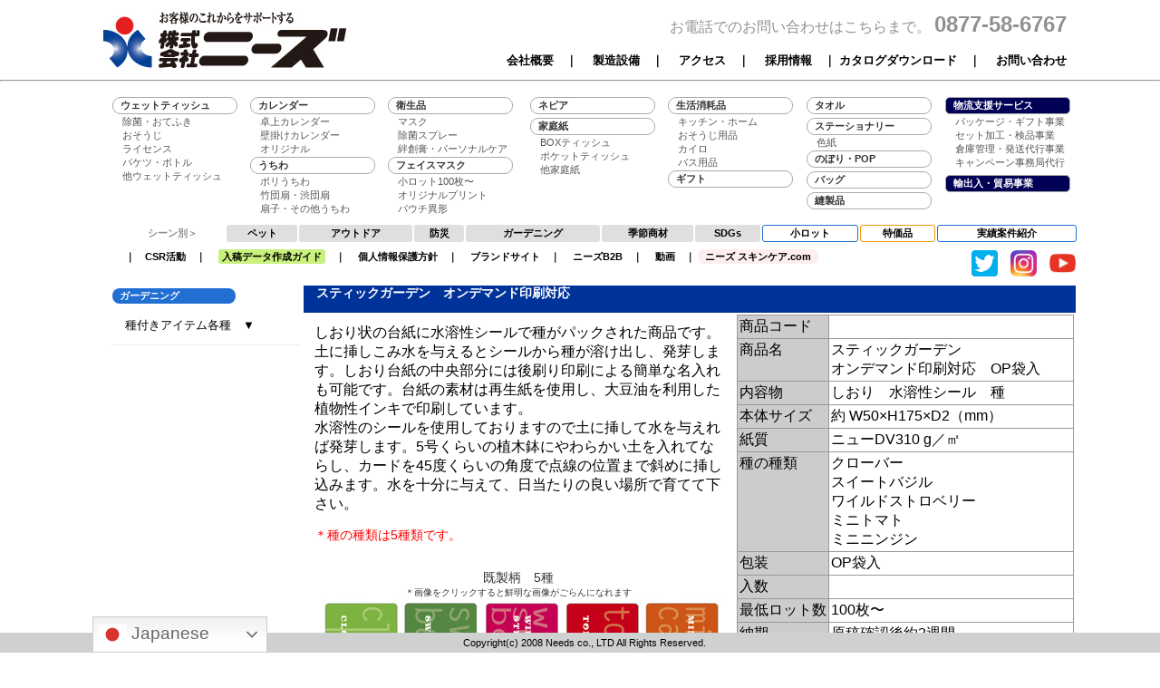

--- FILE ---
content_type: text/html
request_url: http://needs5050.com/products/home/25delh3002-1.html
body_size: 32873
content:
<!DOCTYPE html PUBLIC "-//W3C//DTD XHTML 1.0 Transitional//EN" "https://www.w3.org/TR/xhtml1/DTD/xhtml1-transitional.dtd">
<html xmlns="https://www.w3.org/1999/xhtml"><!-- InstanceBegin template="/Templates/2108_corporate_home_garden.dwt" codeOutsideHTMLIsLocked="false" -->
<head>
<meta http-equiv="Content-Type" content="text/html; charset=UTF-8" />
<!-- InstanceBeginEditable name="doctitle" -->
<title>ガーデニング｜株式会社ニーズ</title>
<!-- InstanceEndEditable -->
<link href="../../css/mainmenu.css" rel="stylesheet" type="text/css" />
<link href="../../css/nz_style.css" rel="stylesheet" type="text/css" />
<link rel="stylesheet" href="https://use.fontawesome.com/releases/v5.15.1/css/all.css">
<!-- Google Fonts -->
<link rel="preconnect" href="https://fonts.googleapis.com">
<link rel="preconnect" href="https://fonts.gstatic.com" crossorigin>
<link href="https://fonts.googleapis.com/css2?family=Noto+Sans+JP:wght@100..900&family=Noto+Serif+JP:wght@200..900&family=Yuji+Syuku&display=swap" rel="stylesheet">

	
	<!-- CROSS-EM GTM-tug 1 --->
		<!-- Google Tag Manager -->

<script>(function(w,d,s,l,i){w[l]=w[l]||[];w[l].push({'gtm.start':

new Date().getTime(),event:'gtm.js'});var f=d.getElementsByTagName(s)[0],

j=d.createElement(s),dl=l!='dataLayer'?'&l='+l:'';j.async=true;j.src=

'https://www.googletagmanager.com/gtm.js?id='+i+dl;f.parentNode.insertBefore(j,f);

})(window,document,'script','dataLayer','GTM-T9HNKDBN');</script>

<!-- End Google Tag Manager -->
	<!-- CROSS-EM GTM-tug 1 ここまで--->

	
<script src="https://ajax.googleapis.com/ajax/libs/jquery/3.3.1/jquery.min.js"></script>

<script>		
jQuery(function() {
    var pagetop = $('#page_top');   
    pagetop.hide();
    $(window).scroll(function () {
        if ($(this).scrollTop() > 100) {  //100pxスクロールしたら表示
            pagetop.fadeIn();
        } else {
            pagetop.fadeOut();
        }
    });
    pagetop.click(function () {
        $('body,html').animate({
            scrollTop: 0
        }, 500); //0.5秒かけてトップへ移動
        return false;
    });
});
</script>
	<!-- Global site tag (gtag.js) - Google Analytics -->
<script async src="https://www.googletagmanager.com/gtag/js?id=G-W7LBLY58M4"></script>
<script>
  window.dataLayer = window.dataLayer || [];
  function gtag(){dataLayer.push(arguments);}
  gtag('js', new Date());

  gtag('config', 'G-W7LBLY58M4');
</script>
	
<script>window.gtranslateSettings = {"default_language":"ja","languages":["ja","en","fr","de","ko","zh-CN","zh-TW","th","vi"],"wrapper_selector":".gtranslate_wrapper"}</script>
<script src="https://cdn.gtranslate.net/widgets/latest/dwf.js" defer></script>
	

	<script>
		function checkbox(){
document.forms['form'].elements['acc-menu_bar01'].onclick=ckbox1;
document.forms['form'].elements['acc-menu_bar02'].onclick=ckbox2;
document.forms['form'].elements['acc-menu_bar03'].onclick=ckbox3;
document.forms['form'].elements['acc-menu_bar04'].onclick=ckbox4;
document.forms['form'].elements['acc-menu_bar05'].onclick=ckbox5;
}
function ckbox1(){
document.forms['form'].elements['acc-menu_bar02'].checked=false;
document.forms['form'].elements['acc-menu_bar03'].checked=false;
document.forms['form'].elements['acc-menu_bar04'].checked=false;
document.forms['form'].elements['acc-menu_bar05'].checked=false;
}
function ckbox2(){
document.forms['form'].elements['acc-menu_bar01'].checked=false;
document.forms['form'].elements['acc-menu_bar03'].checked=false;
document.forms['form'].elements['acc-menu_bar04'].checked=false;
document.forms['form'].elements['acc-menu_bar05'].checked=false;
}
function ckbox3(){
document.forms['form'].elements['acc-menu_bar01'].checked=false;
document.forms['form'].elements['acc-menu_bar02'].checked=false;
document.forms['form'].elements['acc-menu_bar04'].checked=false;
document.forms['form'].elements['acc-menu_bar05'].checked=false;
}
function ckbox4(){
document.forms['form'].elements['acc-menu_bar01'].checked=false;
document.forms['form'].elements['acc-menu_bar02'].checked=false;
document.forms['form'].elements['acc-menu_bar03'].checked=false;
document.forms['form'].elements['acc-menu_bar05'].checked=false;
}
function ckbox5(){
document.forms['form'].elements['acc-menu_bar01'].checked=false;
document.forms['form'].elements['acc-menu_bar02'].checked=false;
document.forms['form'].elements['acc-menu_bar03'].checked=false;
document.forms['form'].elements['acc-menu_bar04'].checked=false;
}
window.addEventListener('DOMContentLoaded',checkbox,false);
	</script>
	
<!-- InstanceBeginEditable name="head" -->
<script type="text/javascript">
function MM_preloadImages() { //v3.0
  var d=document; if(d.images){ if(!d.MM_p) d.MM_p=new Array();
    var i,j=d.MM_p.length,a=MM_preloadImages.arguments; for(i=0; i<a.length; i++)
    if (a[i].indexOf("#")!=0){ d.MM_p[j]=new Image; d.MM_p[j++].src=a[i];}}
}

function MM_swapImgRestore() { //v3.0
  var i,x,a=document.MM_sr; for(i=0;a&&i<a.length&&(x=a[i])&&x.oSrc;i++) x.src=x.oSrc;
}

function MM_findObj(n, d) { //v4.01
  var p,i,x;  if(!d) d=document; if((p=n.indexOf("?"))>0&&parent.frames.length) {
    d=parent.frames[n.substring(p+1)].document; n=n.substring(0,p);}
  if(!(x=d[n])&&d.all) x=d.all[n]; for (i=0;!x&&i<d.forms.length;i++) x=d.forms[i][n];
  for(i=0;!x&&d.layers&&i<d.layers.length;i++) x=MM_findObj(n,d.layers[i].document);
  if(!x && d.getElementById) x=d.getElementById(n); return x;
}

function MM_swapImage() { //v3.0
  var i,j=0,x,a=MM_swapImage.arguments; document.MM_sr=new Array; for(i=0;i<(a.length-2);i+=3)
   if ((x=MM_findObj(a[i]))!=null){document.MM_sr[j++]=x; if(!x.oSrc) x.oSrc=x.src; x.src=a[i+2];}
}
</script>
<!-- InstanceEndEditable -->

</head>


<body onload="MM_preloadImages('../images/mac_fomat_1btn.gif','../images/win_format_1btn.gif')">


	<!-- CROSS-EM GTM-tug 2 --->
	<!-- Google Tag Manager (noscript) -->
	<noscript><iframe src="https://www.googletagmanager.com/ns.html?id=GTM-T9HNKDBN" height="0" width="0" style="display:none;visibility:hidden"></iframe></noscript>
	<!-- End Google Tag Manager (noscript) -->
	<!-- CROSS-EM GTM-tug 2 ここまで --->

	
	<div class="gtranslate_wrapper">
<header>

<!-- ロゴ・会社関連リンク -->
	<table class="titletable">
		<tr><td rowspan="2">
			 	<div  class="mainlogo">
							<a href="https://www.needs5050.com">
							<img src="../../img/top/needs-logo_816.jpg" alt="株式会社ニーズ" width="270px" class="mainlogo"> </a>
				</div>
			</td>
			<td>
				<div class="okigaruni">
						<div class="odenwade">お電話でのお問い合わせはこちらまで。
						<span style="font-size:1.5em ; font-weight:900;">0877-58-6767</span></div>
				</div>
			</td></tr>
			<tr><td>
				<div class="cp-menu">
				<a href="../../corp/about.html">会社概要</a>　｜　
				<a href="../../corp/facility.html">製造設備</a>　｜　
				<a href="../../corp/access.html">アクセス</a>　｜　
				<a href="../../recruit/">採用情報</a>　｜
				<a href="../../corp/catalog_download.html">カタログダウンロード</a>　｜　
				<a href="../../contact/contact.html">お問い合わせ</a>		
				</div>
			</td>
		</tr>
	</table>

	<hr class="title_hr">
			
			
</header>



<!-- 取扱商品メニュー -->
<menu>		
			

      <table class="menutable">
        <tr>
			
          <td>
			<a href="../wettissue/01_jokin.html"><p class="item-hl item-hl-bg">
				<!--<i class="fas fa-circle fa-xs dots"></i>-->ウェットティッシュ</p></a>
            <a href="../wettissue/01_jokin.html"><p class="item-plain">除菌・おてふき</p></a>
            <a href="../wettissue/02_osouji.html"><p class="item-plain">おそうじ</p></a>
            <a href="../wettissue/03_licence.html"><p class="item-plain">ライセンス</p></a>
            <a href="../wettissue/04_backet.html"><p class="item-plain">バケツ・ボトル</p></a>
            <a href="../wettissue/05_other_wt.html"><p class="item-plain">他ウェットティッシュ</p></a></td>
			
          <td>
			<a href="../calendar/desktop/index.html"><p class="item-hl item-hl-bg">
				カレンダー</p></a>
          	<a href="../calendar/desktop/index.html"><p class="item-plain">卓上カレンダー</p></a>
			<a href="../calendar/wall/index.html"><p class="item-plain">壁掛けカレンダー</p></a>
			<a href="../calendar/original/index.html"><p class="item-plain">オリジナル</p></a>
			  
			<a href="../fan/01_poly_uchiwa.html"><p class="item-hl item-hl-bg">
				うちわ</p></a>
			<a href="../fan/01_poly_uchiwa.html"><p class="item-plain">ポリうちわ</p></a>
            <a href="../fan/02_take_uchiwa.html"><p class="item-plain">竹団扇・渋団扇</p></a>
            <a href="../fan/03_sensu.html"><p class="item-plain">扇子・その他うちわ</p></a></td>



          <td>
            <a href="../health/01_mask.html"><p class="item-hl item-hl-bg">
				衛生品</p></a>
            <a href="../health/01_mask.html"><p class="item-plain">マスク</p></a>
            <a href="../health/02_splay.html"><p class="item-plain">除菌スプレー</p></a>
            <a href="../health/03_bandage.html"><p class="item-plain">絆創膏・パーソナルケア</p></a>
			  
            <p class="item-hl item-hl-bg">
				フェイスマスク</p>
            <a href="../facemask/fm_minlot100.html"><p class="item-plain">小ロット100枚〜</p></a>
            <a href="../facemask/uc.html"><p class="item-plain">オリジナルプリント</p></a>
            <a href="../facemask/uc.html"><p class="item-plain">パウチ異形</p></a>
			</td>

          <td>
            <a href="../nepia/index.html"><p class="item-hl item-hl-bg">
				ネピア</p></a>
            <a href="../homepaper/01_boxtissue.html"><p class="item-hl item-hl-bg">
				家庭紙</p></a>
            <a href="../homepaper/01_boxtissue.html"><p class="item-plain">BOXティッシュ</p></a>
			<a href="../homepaper/02_pockettissue.html"><p class="item-plain">ポケットティッシュ</p></a>
			<a href="../homepaper/03_homepaper.html"><p class="item-plain">他家庭紙</p></a></td>


          <td>
            <a href="01_kitchen.html"><p class="item-hl item-hl-bg">
				生活消耗品</p></a>
            <a href="01_kitchen.html"><p class="item-plain">キッチン・ホーム</p></a>
            <a href="02_cleaning.html"><p class="item-plain">おそうじ用品</p></a>
            <a href="03_heating_pad.html"><p class="item-plain">カイロ</p></a>
			<a href="04_bath.html"><p class="item-plain">バス用品</p></a>
            <a href="../gift/index.html"><p class="item-hl item-hl-bg">
				ギフト</p></a>
			</td>


          <td>
			<a href="../fabric/01_towel.html"><p class="item-hl item-hl-bg">
				タオル</p></a>
			<a href="../stationery/01_memo.html"><p class="item-hl item-hl-bg">
				ステーショナリー</p></a>
			<a href="../stationery/06_shikishi.html"><p class="item-plain">色紙</p></a>
			<a href="../pop_s/01_pop.html"><p class="item-hl item-hl-bg">
				のぼり・POP</p></a>
            <a href="../fabric/02_bag.html"><p class="item-hl item-hl-bg">
				バッグ</p></a>
            <a href="../fabric/03_fabric.html"><p class="item-hl item-hl-bg">
				縫製品</p></a></td>


          <td>
			<!--
            <a href="../products/assembly/index.html"><p class="item-blue item-bg-blue-sq">セット加工事業</p></a>
            <a href="../products/assembly/index.html"><p class="item-plain">ギフトセット</p></a>
            <a href="../products/assembly/index.html"><p class="item-plain">内職</p></a>
            <a href="../products/assembly/index.html"><p class="item-plain">場内セット加工</p></a>
            <a href="../products/assembly/index.html"><p class="item-plain">アッセンブリ</p></a>
            <a href="../products/assembly/index.html"><p class="item-plain">キャンペーン事務局等</p></a><br />-->
			  
            <a href="../../logisticssupport/index.html"><p class="item-hl item-hl-bg is-opacity" style="color: #fff; background-color: #005; border-radius: 5px;">
				物流支援サービス</p></a>
           <!-- <a href="../bizdomain/oem.html"><p class="item-plain">OEM受託・ノベルティ事業</p></a>
            <a href="../bizdomain/pb.html"><p class="item-plain">PB製造受託事業</p></a>
            <a href="../bizdomain/manufacturing.html"><p class="item-plain">製造事業</p></a>-->
            <a href="../../logisticssupport/packageandgift.html"><p class="item-plain">パッケージ・ギフト事業</p></a>
            <a href="../../logisticssupport/processing.html"><p class="item-plain">セット加工・検品事業</p></a>
            <a href="../../logisticssupport/warehouse.html"><p class="item-plain">倉庫管理・発送代行事業</p></a>
            <a href="../../logisticssupport/campaign.html"><p class="item-plain">キャンペーン事務局代行</p></a>
            <a href="../../logisticssupport/trade.html"><p class="item-hl item-hl-bg is-opacity" style="color: #fff; background-color: #005; border-radius: 5px; margin-top: 9px;">
				輸出入・貿易事業</p></a>
		  </td>


        </tr>
      </table>





<table class="scene-table">
	<tr>
		<td class="scene-title">シーン別＞</td>
		<td class="scene"><a href="05_pet.html">ペット</a></td>
		<td class="scene"><a href="06_outdoor.html">アウトドア</a></td>
		<td class="scene"><a href="07_bosai.html">防災</a></td>
		<td class="scene"><a href="08_garden.html">ガーデニング</a></td>
		<!--<td class="scene"><a href="../products/home/09_kids.html">キッズ</a></td>-->
		<td class="scene"><a href="10_season.html">季節商材</a></td>
		<td class="scene"><a href="../eco/index.html">SDGs</a></td>
		<!--<td class="service"><a href="../products/trading/index.html">海外輸入代行</a></td>-->
		<td class="service"><a href="../smalllot/index.html">小ロット</a></td>
		<td class="service-s"><a href="../tokka/index.html">特価品</a></td>
		<td class="service"><a href="../achive/index.html">実績案件紹介</a></td>
	</tr>
</table>



<!-- 関連サイト・SNSリンク -->
	<table class="linktable">
		<tr>
			<td>
				<div class="link-menu">
				｜　<a href="../../csr/index.html" target="_blanc">CSR活動</a>　｜　
				<a href="../../faq/datacheck_wt.html">
					<span style="background-color:#C9F17D;border-radius:3px;padding:2px 4px;">入稿データ作成ガイド</span></a>　｜　
				<a href="../../privacy/index.html">個人情報保護方針</a>　｜　
				<a href="../../indexa.html" target="_blanc">ブランドサイト</a>　｜　
				<a href="https://needs5050-b2b.com" target="_blanc">ニーズB2B</a>　｜　
			<!--	<a href="http://www.fan-n.com/" target="blanc">団体・官公庁様向けサイト</a>　｜　-->
				<a href="../../mv/index.html" target="_blanc">動画</a>　｜
				<a href="https://needs-skincare.com">
					<span style="background-color:#FFEEEE;border-radius:6px;padding:2px 8px;">ニーズ スキンケア.com</span></a>

				</div>
			</td>
			<td class="sns-icon-td">

				<div class="sns-icon"><a href="https://twitter.com/needs90103752" target="_blank">
                        <img src="../../img/home/twitter_icon.png" width="29px" alt="ニーズ公式Twitter" class="is-opacity">
				</a></div>

               <div class="sns-icon"><a href="https://www.instagram.com/needs.2020/" target="_blank">
                        <img src="../../img/home/isg-icon.png" width="29px" alt="ニーズ公式Instagram" class="is-opacity">
               </a></div>
			  
               <div class="sns-icon"><a href="https://www.youtube.com/channel/UCuPSp1tw0rQfpe6Drn6zmeA" target="_blank">
                        <img src="../../img/home/ic_sns_youtube.png" width="29px" alt="ニーズYouTubeチャンネル" class="is-opacity">
               </a></div>

			</td>
		</tr>
	</table>







</menu>

<main>

<div align="center">
	
<table class="products-table">
 <tr>
	<td class="sidemenu01">

<p class="item-blue item-bg-blue">ガーデニング</p>
		
<div class="acc-menu">
    <label for="acc-menu_bar01" name="acc-menu_bar01">種付きアイテム各種　▼</label>
    <input type="checkbox" id="acc-menu_bar01" />
    <ul id="links01">
        <li><a href="../fan/01tppf_bazil.html">種付きペーパーファン スィートバジル</a></li>
        <li><a href="../fan/01tppf_strawberry.html">種付きペーパーファン ワイルドストロベリー</a></li>
        <li><a href="../fan/01tppf_tomato.html">種付きペーパーファン ミニトマト</a></li>
        <li><a href="../fan/01tppf_carrot.html">種付きペーパーファン ミニニンジン</a></li>
        <li><a href="../fan/01tppf_clover.html">種付きペーパーファン クローバー</a></li>
        <li><a href="../fan/01t_tomato.html">種付き紙エコうちわ ミニトマト バジル</a></li>
        <li><a href="../fan/01t_bazil.html">種付きカレンダー バジル クローバー</a></li>
        <li><a href="25delh3002-1.html">スティックガーデン オンデマンド印刷</a></li>
    </ul>
<!--
    <label for="acc-menu_bar02" name="acc-menu_bar02">おそうじ　▼</label>
    <input type="checkbox" id="acc-menu_bar02" />
    <ul id="links02">
        <li><a href="../products/wettissue/25mkka3002.html">シミぬきウェットティッシュ</a></li>
    </ul>
    <label for="acc-menu_bar03" name="acc-menu_bar03">ライセンス　▼</label>
    <input type="checkbox" id="acc-menu_bar03" />
    <ul id="links03">
        <li><a href="">ガチャピン 除菌ウェット<br>ノンアルコール 大判サイズ 20枚入</a></li>
    </ul>
    <label for="acc-menu_bar04" name="acc-menu_bar04">バケツ・ボトル　▼</label>
    <input type="checkbox" id="acc-menu_bar04" />
    <ul id="links04">
        <li><a href="../products/wettissue/nzw3101.html">
			7days, 除菌ウェット300<br>ノンアルコール 本体 バケツタイプ</a></li>
    </ul>
    <label for="acc-menu_bar05" name="acc-menu_bar05">他ウェットティッシュ　▼</label>
    <input type="checkbox" id="acc-menu_bar05" />
    <ul id="links05">
        <li><a href="../products/wettissue/25nzka3007.html">クールウェット 10枚入</a></li>
    </ul>-->
</div>
		
	</td>
	<td class="maincontents01">
		<!-- InstanceBeginEditable name="EditRegion2 maincontents" -->
		
        <table width="690" border="0" cellpadding="0" cellspacing="0" class="menu">
            <tr>
              <td align="left" valign="top"><table width="100%" border="0" cellpadding="0" cellspacing="0">
                <tr align="left">
                  <td height="30" valign="middle" bgcolor="#003399" class="hinmei3nuki">　スティックガーデン　オンデマンド印刷対応</td>
                </tr>
                <tr>
                  <td valign="top"><table width="100%" border="0" cellpadding="1" cellspacing="1">
                    <tr>
                      <td width="400" align="center" valign="top"><table width="100%" border="0" cellspacing="5" cellpadding="5">
                        <tr>
                          <td align="left" valign="top" class="setumei13918A">しおり状の台紙に水溶性シールで種がパックされた商品です。土に挿しこみ水を与えるとシールから種が溶け出し、発芽します。しおり台紙の中央部分には後刷り印刷による簡単な名入れも可能です。台紙の素材は再生紙を使用し、大豆油を利用した植物性インキで印刷しています。 <br />
                            水溶性のシールを使用しておりますので土に挿して水を与えれば発芽します。5号くらいの植木鉢にやわらかい土を入れてならし、カードを45度くらいの角度で点線の位置まで斜めに挿し込みます。水を十分に与えて、日当たりの良い場所で育てて下さい。</td>
                        </tr>
                        <tr>
                          <td align="left" valign="top" class="setumei14aka">＊種の種類は5種類です。</td>
                        </tr>
                        <tr>
                          <td align="center" valign="middle"><p class="hinmei4_14_000">既製柄　5種<br />
                              <span class="hinmei1">＊画像をクリックすると鮮明な画像がごらんになれます</span><a href="./img/N23EN003D/stick kiseiB.jpg" target="_blank"><img src="./img/N23EN003D/stick kisei.jpg" alt="スティックガーデン" width="450" height="563" border="0" /></a></p></td>
                        </tr>
                      </table>
                        <table width="100%" border="0" cellspacing="5" cellpadding="5">
                          <tr>
                            <td width="37%" align="center" valign="middle"><img src="./img/N23EN003D/34.jpg" alt="クローバー" width="119" height="119" /></td>
                            <td width="67%" align="left" valign="top" class="setumei12333"><p><span class="hinmei5_14_000">クローバー</span></p>
                              <p><span class="setumei13918A">種の特徴</span><br />
                                <br />
                                夏至の夜につんだクローバーは、魔除けや、薬草になったり右の靴に入れて外出すると、素敵な出会いが訪れる・・・コミュニケーション力が、アップし、会話力が上がるなどたくさんの云われがあります。<br />
                                <br />
                                <span class="setumei12aka">種の蒔き時:3月〜10月</span></p></td>
                          </tr>
                        </table>
                        <table width="100%" border="0" cellspacing="5" cellpadding="2">
                          <tr>
                            <td width="37%" align="center" valign="middle"><img src="./img/N23EN003D/sweetbazil.jpg" alt="ミニキャロット画像" width="119" height="119" /></td>
                            <td width="64%" align="left" valign="top" class="setumei12333"><p class="hinmei5_14_000">スイートバジル</p>
                              <p><span class="setumei13918A">種の特徴</span><span class="setumei14aka"><br />
          </span>バジルの名の由来はギリシャ語の王者を意味するバジレウスから来たといわれ、その芳香はイタリア料理、南フランス料理には欠かせない食材の一つとなっています。<br />
                                <br />
                                <span class="setumei12aka">種の蒔き時:3月〜8月</span></p></td>
                          </tr>
                        </table>
                        <table width="100%" border="0" cellspacing="5" cellpadding="2">
                          <tr>
                            <td width="37%" align="center" valign="middle"><img src="./img/N23EN003D/wildstrawberry.jpg" alt="ミニキャロット画像" width="119" height="119" hspace="20" /></td>
                            <td width="67%" align="left" valign="top" class="setumei12333"><p><span class="hinmei5_14_000">ワイルドストロベリー</span></p>
                              <p><span class="setumei13918A">種の特徴</span><br />
                                「幸せを呼ぶ」と話題のワイルドストロベリー。普通のイチゴよりも葉も実も小さく観賞用としても美しいイチゴです。 <br />
                                <br />
                                <span class="setumei12aka">種の蒔き時：3月〜6月　9月〜10月</span></p></td>
                          </tr>
                        </table>
                        <table width="100%" border="0" cellspacing="5" cellpadding="2">
                          <tr>
                            <td width="37%" align="center" valign="middle"><img src="./img/N23EN003D/minitomato.jpg" alt="ミニキャロット画像" width="119" height="119" hspace="20" /></td>
                            <td width="67%" align="left" valign="top" class="setumei12333"><p><span class="hinmei5_14_000">ミニトマト</span></p>
                              <p><span class="setumei13918A">種の特徴</span><br />
                                カロテン、ビタミンＢ1、Ｃを含む野菜です。栽培期間も短く育て易いので家庭菜園向きの野菜です。<br />
            <br />
            <span class="setumei12aka">種の蒔き時：3月〜7月</span></p></td>
                          </tr>
                        </table>
                        <table width="100%" border="0" cellspacing="5" cellpadding="2">
                          <tr>
                            <td width="37%" align="center" valign="middle"><img src="./img/N23EN003D/minicarrot.jpg" alt="ミニキャロット画像" width="119" height="119" /></td>
                            <td width="67%" align="left" valign="top" class="setumei12333"><p><span class="hinmei5_14_000">ミニニンジン</span></p>
                              <p><span class="setumei13918A">種の特徴</span><br />
                                カロテン、ビタミンＡ、食物繊維などを含む野菜です。普通サイズのにんじんより甘味があるので、丸ごと食べられます。<br />
                                <br />
                                <span class="setumei12aka">種の蒔き時：3月〜11月</span></p></td>
                          </tr>
                        </table></td>
                      <td width="10" valign="top"></td>
                      <td align="center" valign="top"><table width="100%" border="0" cellpadding="0" cellspacing="0" bgcolor="#999999">
                        <tr>
                          <td valign="top"><table width="100%" border="0" cellpadding="2" cellspacing="1">
                            <tr>
                              <td height="20" align="left" valign="middle" nowrap="nowrap" bgcolor="#CCCCCC" class="menu1">商品コード</td>
                              <td height="20" align="left" valign="middle" nowrap="nowrap" bgcolor="#FFFFFF" class="menu2">&nbsp;</td>
                            </tr>
                            <tr>
                              <td height="20" align="left" valign="middle" nowrap="nowrap" bgcolor="#CCCCCC" class="menu1">商品名</td>
                              <td height="20" align="left" valign="middle" nowrap="nowrap" bgcolor="#FFFFFF" class="menu2">スティックガーデン<br />
                                オンデマンド印刷対応　OP袋入</td>
                            </tr>
                            <tr>
                              <td height="20" align="left" valign="middle" nowrap="nowrap" bgcolor="#CCCCCC" class="menu1">内容物</td>
                              <td height="20" align="left" valign="middle" nowrap="nowrap" bgcolor="#FFFFFF" class="menu2">しおり　水溶性シール　種</td>
                            </tr>
                            <tr>
                              <td height="20" align="left" valign="middle" nowrap="nowrap" bgcolor="#CCCCCC" class="menu1">本体サイズ</td>
                              <td height="20" align="left" valign="middle" nowrap="nowrap" bgcolor="#FFFFFF" class="menu2">約 W50×H175×D2（mm）</td>
                            </tr>
                            <tr>
                              <td height="20" align="left" valign="middle" nowrap="nowrap" bgcolor="#CCCCCC" class="menu1">紙質</td>
                              <td height="20" align="left" valign="middle" nowrap="nowrap" bgcolor="#FFFFFF" class="menu2">ニューDV310 g／㎡</td>
                            </tr>
                            <tr>
                              <td height="20" align="left" valign="middle" nowrap="nowrap" bgcolor="#CCCCCC" class="menu1">種の種類</td>
                              <td height="20" align="left" valign="middle" nowrap="nowrap" bgcolor="#FFFFFF" class="menu2">クローバー<br />
                                スイートバジル<br />
                                ワイルドストロベリー<br />
                                ミニトマト　<br />
          ミニニンジン</td>
                            </tr>
                            <tr>
                              <td height="20" align="left" valign="middle" nowrap="nowrap" bgcolor="#CCCCCC" class="menu1">包装</td>
                              <td height="20" align="left" valign="middle" nowrap="nowrap" bgcolor="#FFFFFF" class="menu2">OP袋入</td>
                            </tr>
                            <tr>
                              <td height="20" align="left" valign="middle" nowrap="nowrap" bgcolor="#CCCCCC" class="menu1">入数</td>
                              <td height="20" align="left" valign="middle" nowrap="nowrap" bgcolor="#FFFFFF" class="menu2">&nbsp;</td>
                            </tr>
                            <tr>
                              <td height="20" align="left" valign="middle" nowrap="nowrap" bgcolor="#CCCCCC" class="menu1">最低ロット数</td>
                              <td height="20" align="left" valign="middle" nowrap="nowrap" bgcolor="#FFFFFF" class="menu2">100枚〜</td>
                            </tr>
                            <tr>
                              <td height="20" align="left" valign="middle" nowrap="nowrap" bgcolor="#CCCCCC" class="menu1">納期</td>
                              <td height="20" align="left" valign="middle" nowrap="nowrap" bgcolor="#FFFFFF" class="menu2">原稿確認後約2週間</td>
                            </tr>
                            <tr>
                              <td height="20" align="left" valign="middle" nowrap="nowrap" bgcolor="#CCCCCC" class="menu1">台紙印刷</td>
                              <td height="20" align="left" valign="middle" nowrap="nowrap" bgcolor="#FFFFFF" class="menu2">オンデマンド印刷　両面プロセス4色</td>
                            </tr>
                            <tr>
                              <td height="20" align="left" valign="middle" nowrap="nowrap" bgcolor="#CCCCCC" class="menu1">印刷範囲</td>
                              <td height="20" align="left" valign="middle" nowrap="nowrap" bgcolor="#FFFFFF" class="menu2">W50×H175（mm）</td>
                            </tr>
                          </table></td>
                        </tr>
                      </table>
                        <table width="100%" cellpadding="5" cellspacing="5">
                          <tr align="center" valign="top">
                            <td valign="middle"><span class="menu2">既製柄のフォーマット</span></td>
                          </tr>
                          <tr align="center" valign="top">
                            <td valign="middle"><a href="hinagata/stick kisei.ai" target="_blank" onmouseover="MM_swapImage('mac211','','../images/mac_fomat_1btn.gif',1)" onmouseout="MM_swapImgRestore()"><img src="../images/mac_fomat_0btn.gif" alt="mac" name="mac211" width="174" height="37" border="0" id="mac211" /></a></td>
                          </tr>
                          <tr align="center" valign="top">
                            <td valign="middle"><a href="hinagata/stick kise.pdf" target="_blank" onmouseover="MM_swapImage('win211','','../images/win_format_1btn.gif',1)" onmouseout="MM_swapImgRestore()"><img src="../images/win_format_0btn.gif" alt="win" name="win211" width="174" height="37" border="0" id="win211" /></a></td>
                          </tr>
                        </table>
                        <table width="100%" border="0" cellpadding="5" cellspacing="5">
                          <tr>
                            <td align="center" valign="middle"><img src="./img/N23EN003D/stickgarden_fig01.jpg" alt="スティックガーデン植え方" width="115" height="105" hspace="10" /></td>
                          </tr>
                          <tr>
                            <td align="center" valign="top" class="setumei12333">●水溶性のシールで種がパックされています。</td>
                          </tr>
                        </table>
                        <p>&nbsp;</p></td>
                    </tr>
                  </table></td>
                </tr>
              </table></td>
              <div id="menu"> </div>
            </tr>
          </table>		
		<!-- InstanceEndEditable -->
	</td>
 </tr>
</table>
	
</div>




</main>
		
<div id="page_top"><a href="#"></a></div>
	</div>
<footer>Copyright(c) 2008 Needs co., LTD All Rights Reserved.</footer>
</body>
<!-- InstanceEnd --></html>



--- FILE ---
content_type: text/css
request_url: http://needs5050.com/css/mainmenu.css
body_size: 7769
content:
/*

html, body, div, span, object, iframe,
h1, h2, h3, h4, h5, h6, p, blockquote, pre,
em, img, small, strong, b, i,
dl, dt, dd, ol, ul, li, form,
table, caption, tbody, tfoot, thead, tr, th, td,
input, select, textarea,
footer, header, hgroup, menu, nav, section, summary,
time, mark, audio, video {
    margin: 0;
    padding: 0;
    vertical-align: baseline;
    font-size: 100%;
    font-weight: inherit;
    font-style: inherit;
    color: inherit;
    border: 0;
    outline: 0;
    background: transparent;
}
*/

html {
    height: 100%;
       -moz-text-size-adjust: 100%;
    -webkit-text-size-adjust: 100%;
        -ms-text-size-adjust: 100%;
    -webkit-tap-highlight-color: transparent;
    -moz-osx-font-smoothing: grayscale;
     -webkit-font-smoothing: antialiased;
    -webkit-text-decoration-skip: none;
}

body {
	padding : 0 ;
	margin : 10px 0 30px 0 ;
	vertical-align: baseline ;
	border : none ;
	color : #000 ;
	background : #fff ;
	font-family: 'Helvetica Neue',
    'Arial',
    'Hiragino Kaku Gothic ProN',
	'ヒラギノ角ゴ ProN W3',
    'Hiragino Sans',
	'Meiryo',
	'YuGothic',
    sans-serif ;
	font-weight: 400;
	font-style: normal;
	text-decoration: none;
	}


header {
	position: fixed ;
	width : 100% ;
	margin : -100px auto 0 auto ;
	padding : 0 ;
	background-color : #fff ;
}

menu {
	margin : 100px auto 0 auto ;
	
	
}

main {
	max-width : 1040px ;
	margin : 0 auto 0 auto ;
	
	
}

#page_top{
  width: 50px;
  height: 50px;
  position: fixed;
  right: 90px;
  bottom: 50px;
  background: #cad1d9;
  opacity: 0.6;
  border-radius: 50%;
}
#page_top a{
  position: relative;
  display: block;
  width: 50px;
  height: 50px;
  text-decoration: none;
}
#page_top a::before{
  font-family: 'Font Awesome 5 Free';
  font-weight: 900;
  content: '\f102';
  font-size: 25px;
  color: #fff;
  position: absolute;
  width: 25px;
  height: 25px;
  top: -5px;
  bottom: 0;
  right: 0;
  left: 0;
  margin: auto;
  text-align: center;
}




/*
footer {
	position: relative ;
	padding : 5px 0 10px 0 ;
	width: 100% ;
	bottom: 0px ;
	background-color: #cfd0d0 ;
	text-align: center ;
	font-size: 0.7em ;
}
*/

footer {
	position: fixed ;
	width: 100% ;
	bottom: 0px ;
	padding: 5px ;
	background-color: #cfd0d0 ;
	text-align: center ;
	font-size: 0.7em ;
}



a:link  {
	color : #000 ;
	text-decoration-line: none;
	}
a:visited {
	color : #444444 ;
	}
a:hover {
	color : #888 ;
	}
.is-opacity {
    transition: .25s;
    opacity: 1;
}
.is-opacity:hover {
    opacity: .5;
}


/* --------------------
 メインロゴ
--------------------   */


.titletable {
	margin : 10px auto 0 auto ;
	width : 1080px ;
/*	border-bottom: 1px solid #777;*/
}


.mainlogo {
	margin : 0 auto 5px 5px ;
}


.okigaruni {
/*	margin : 0 10px ;*/
	text-align : right ;
	vertical-align : top ;
}

.cp-menu {
/*	margin : 0 10px ;*/
	text-align : right ;
	font-size : 0.8em ;
	font-weight : 700 ;
	text-decoration-line: none;
}
.cp-menu:hover {
	transition : 25s ;
	opacity : .5 ;
}


.odenwade {
	color : #919191 ;
	font-weight : 500 ;
}


.title_hr {
	width: 100 ;
	margin: 0 ;
}


.menutable {
	margin : 0 auto ;
	width : 1080px ;
/*	border-bottom: 1px solid #777;*/
}


td {
	vertical-align : top ;
}

.item-blue {
	display: block ;
	font-size : 0.7em ;
	color : #fff ;
	font-weight : 700 ;
	line-height : 1px ;
	padding : 8px ;
	margin : 3px 1px ;
	text-align : 5px auto ;

}

.item-bg-blue {
	background-color : #216fd3 ;
	border-radius : 12px ;
	width : 120px ;
	z-index : 1 ;
}


.item-bg-blue:hover {
	opacity : .5 ;
	z-index : 3 ;
}

.item-bg-blue-sq {
	background-color : #3e4f88 ;
	border-radius : 2px ;
	width : 120px ;
	z-index : 1 ;
}


.item-bg-blue-sq:hover {
	opacity : .5 ;
	z-index : 3 ;
}


.item-ul {
	display: block ;
	font-size : 0.7em ;
	color : #333 ;
	font-weight : 700 ;
	line-height : 1px ;
	padding : 8px 1px ;
	margin : 3px 1px ;
	text-align : 5px auto ;

}

.item-ul:hover {
	color:#216fd3;
	opacity : .5 ;
	z-index : 3 ;
}

.item-ul-bg {
	width : 120px ;
	border-bottom : thin solid #bbb ;
	z-index : 1 ;
}

/*.item-ul-bg:hover {
	background-color : #216fd3 ;
	border-radius : 12px ;
	width : 120px ;
	z-index : 1 ;
}*/




.item-hl {
	display: block ;
	font-size : 0.7em ;
	color : #333 ;
	font-weight : 700 ;
	line-height : 1px ;
	padding : 8px ;
	margin : 4px 1px ;
	text-align : 5px auto ;

}

.item-hl:hover {
	display: block ;
	font-size : 0.7em ;
	color : #fff ;
	font-weight : 700 ;
	line-height : 1px ;
	padding : 8px ;
	margin : 4px 1px ;
	text-align : 5px auto ;

}

.item-hl-bg {
	background-color : #fff ;
	border: thin solid #aaa ;
	border-radius : 12px ;
	width : 120px ;
	z-index : 1 ;
}


.item-hl-bg:hover {
	background-color : #216fd3 ;
	border: thin solid #216fd3 ;
	border-radius : 12px ;
	width : 120px ;
	z-index : 1 ;
}





.item-bg-green {
	background-color : #00a877 ;
	border-radius : 12px ;
	width : 120px ;
	z-index : 1 ;
}


.item-bg-green:hover {
	opacity : .5 ;
	z-index : 3 ;
}


.item-plain {
/*	display: block ;*/
	font-size : 0.7em ;
	color : #555 ;
	font-weight : 400 ;
	line-height : 1px ;
	padding : 10px ;
	margin : -6px 2px ;
	text-align : 5px auto ;
	z-index : 1 ;
}

.item-plain:hover {
/*	transition : 25s ;*/
	opacity : .5 ;
	z-index : 3 ;
}

.scene-table {
	width : 1060px ;
	margin : 8px auto 0 auto ;
}


.scene-title {
	text-align : center ;
	font-size : 0.7em ;
	font-weight : 600 ;
	padding : 1px 0 ;
	color : #909090 ;
	vertical-align : middle ;
}


.scene {
	text-align : center ;
	font-size : 0.7em ;
	font-weight : 600 ;
	padding : 1px 2px ;
	margin : 2px ;
	color : #fff ;
	background-color : #dfdfdf ;
	vertical-align : middle ;
	border-radius : 3px ;
	z-index : 1 ;
}

.scene:hover {
	opacity : .6 ;
	z-index : 3 ;
}


.service {
	text-align : center ;
	font-size : 0.7em ;
	font-weight : 600 ;
	padding : 1px 2px ;
	margin : 2px ;
	color : #216fd3 ;
	background-color : #fff ;
	border : 1px solid #216fd3 ;
	vertical-align : middle ;
	border-radius : 3px ;
	z-index : 1 ;
}

.service:hover {
	opacity : .7 ;
	z-index : 3 ;
}

.service-s {
	text-align : center ;
	font-size : 0.7em ;
	font-weight : 600 ;
	padding : 1px 2px ;
	margin : 2px ;
	color : #216fd3 ;
	background-color : #fff ;
	border : 1px solid #e90 ;
	vertical-align : middle ;
	border-radius : 3px ;
	z-index : 1 ;
}

.service-s:hover {
	text-align : center ;
	font-size : 0.7em ;
	font-weight : 600 ;
	padding : 1px 2px ;
	margin : 2px ;
	color : #000 ;
	background-color : #fbb ;
	border : 1px solid #c00 ;
	vertical-align : middle ;
	border-radius : 3px ;
	z-index : 3 ;
}


.linktable {
	margin : 4px auto 0 auto ;
	width : 1070px ;
}

.link-menu {
	margin : 0 10px ;
	text-align : left ;
	font-size : 0.7em ;
	font-weight : 700 ;
	text-decoration-line: none;
}
.link-menu:hover {
	transition : 25s ;
	opacity : .5 ;
}

.sns-icon-td {
	width: 130px ;
}

.sns-icon {
	display : inline ;
	margin : 0 0 0 10px ;
}








/* --------------------
 書体
--------------------   */

.style113 {font-size: 12px}
.style17 {
	color: #FFFFFF;
	font-size: 13px;
}
style01 {
	font-family: "ＭＳ ゴシック", "MS Gothic", "Osaka－等幅", Osaka-mono, monospace;
	font-size: 10px;
	color: #000;
}
.style01 {
	font-family: "ＭＳ ゴシック", "MS Gothic", "Osaka－等幅", Osaka-mono, monospace;
	font-size: 10px;
	color: #333;
}
	
.style02 {
	display: inline;
	line-height: 20px ;
	vertical-align: top;
	font-family: "ＭＳ ゴシック", "MS Gothic", "Osaka－等幅", Osaka-mono, monospace;
	font-size: 12px;
	font-weight: 600 ;
	color: #999;
}
	
.styletop01 {
	font-family: "ＭＳ ゴシック", "MS Gothic", "Osaka－等幅", Osaka-mono, monospace;
	font-size: 11px;
	color: #F00;
	text-decoration: blink;
}
.style108 {	font-size: 12px;
	color: #900;
}
	

.dots {
	color:#216fd3 ;
	margin: -2px 2px -3px 0 ;
}

--- FILE ---
content_type: text/css
request_url: http://needs5050.com/css/nz_style.css
body_size: 54123
content:
@charset "UTF-8";
@import url(https://fonts.googleapis.com/css?family=Open+Sans);
@import "https://use.fontawesome.com/releases/v5.13.0/css/all.css";







/* CSS Document */

.hinmei4_14_000 {
	font-family: "ヒラギノ角ゴ Pro W3", "Hiragino Kaku Gothic Pro", "メイリオ", Meiryo, Osaka, "ＭＳ Ｐゴシック", "MS PGothic", sans-serif;
	font-size: 14px;
	color: #333;
}

.setumei14aka {
	font-family: "ヒラギノ角ゴ Pro W3", "Hiragino Kaku Gothic Pro", "メイリオ", Meiryo, Osaka, "ＭＳ Ｐゴシック", "MS PGothic", sans-serif;
	font-size: 14px;
	color: #F00;
}

.setumei12036 {
	font-family: "ヒラギノ角ゴ Pro W3", "Hiragino Kaku Gothic Pro", "メイリオ", Meiryo, Osaka, "ＭＳ Ｐゴシック", "MS PGothic", sans-serif;
	font-size: 12px;
	color: #036;
}

.hinmei3nuki {
	font-family: "ヒラギノ角ゴ Pro W3", "Hiragino Kaku Gothic Pro", "メイリオ", Meiryo, Osaka, "ＭＳ Ｐゴシック", "MS PGothic", sans-serif;
	font-size: 14px;
	color: #FFF;
	font-weight: bold;
}

.hinmei1 {
	font-family: "ヒラギノ角ゴ Pro W3", "Hiragino Kaku Gothic Pro", "メイリオ", Meiryo, Osaka, "ＭＳ Ｐゴシック", "MS PGothic", sans-serif;
	font-size: 10px;
	color: #333;
}

.hinmei2 {
	font-family: "ヒラギノ角ゴ Pro W3", "Hiragino Kaku Gothic Pro", "メイリオ", Meiryo, Osaka, "ＭＳ Ｐゴシック", "MS PGothic", sans-serif;
	font-size: 13px;
	color: #00918A;
	text-align: center;
}

.hinmei2:link {
	font-family: "ヒラギノ角ゴ Pro W3", "Hiragino Kaku Gothic Pro", "メイリオ", Meiryo, Osaka, "ＭＳ Ｐゴシック", "MS PGothic", sans-serif;
	font-size: 13px;
	color: #0626AB ;
	text-align: center;
}


.min21-777 {
	font-family: "游明朝", YuMincho, "Hiragino Mincho ProN W3", "ヒラギノ明朝 ProN W3", "Hiragino Mincho ProN", "HG明朝E", "ＭＳ Ｐ明朝", "ＭＳ 明朝", serif;
	font-size: 21pt;
	font-weight: 700;
	color: #777;
}

.min18-444 {
	font-family: "游明朝", YuMincho, "Hiragino Mincho ProN W3", "ヒラギノ明朝 ProN W3", "Hiragino Mincho ProN", "HG明朝E", "ＭＳ Ｐ明朝", "ＭＳ 明朝", serif;
	font-size: 18pt;
	color: #444;
}

.min18-90 {
	font-family: "游明朝", YuMincho, "Hiragino Mincho ProN W3", "ヒラギノ明朝 ProN W3", "Hiragino Mincho ProN", "HG明朝E", "ＭＳ Ｐ明朝", "ＭＳ 明朝", serif;
	font-size: 18pt;
	color: #999;
}



.go_21_bl {
	font-family: "ヒラギノ角ゴ Pro W3", "Hiragino Kaku Gothic Pro", "メイリオ", Meiryo, Osaka, "ＭＳ Ｐゴシック", "MS PGothic", sans-serif;
	font-size: 21px;
	font-weight: 800;
	color: #0558C4;
}


.go_21_gr {
	font-family: "ヒラギノ角ゴ Pro W3", "Hiragino Kaku Gothic Pro", "メイリオ", Meiryo, Osaka, "ＭＳ Ｐゴシック", "MS PGothic", sans-serif;
	font-size: 21px;
	font-weight: 900;
	color: #707070;
}


.go_19b_k {
	font-family: "ヒラギノ角ゴ Pro W3", "Hiragino Kaku Gothic Pro", "メイリオ", Meiryo, Osaka, "ＭＳ Ｐゴシック", "MS PGothic", sans-serif;
	font-size: 19px;
	font-weight: 800;
	color: #000;
}


.go_19_bl {
	font-family: "ヒラギノ角ゴ Pro W3", "Hiragino Kaku Gothic Pro", "メイリオ", Meiryo, Osaka, "ＭＳ Ｐゴシック", "MS PGothic", sans-serif;
	font-size: 19px;
	font-weight: 300;
	color: #0558C4;
}


.go_17b_gr {
	font-family: "ヒラギノ角ゴ Pro W3", "Hiragino Kaku Gothic Pro", "メイリオ", Meiryo, Osaka, "ＭＳ Ｐゴシック", "MS PGothic", sans-serif;
	font-size: 17px;
	font-weight: 700;
	color: #707070;
	line-height: 25px;
}

.go_17b_r {
	font-family: "ヒラギノ角ゴ Pro W3", "Hiragino Kaku Gothic Pro", "メイリオ", Meiryo, Osaka, "ＭＳ Ｐゴシック", "MS PGothic", sans-serif;
	font-size: 17px;
	font-weight: 700;
	color: #D00;
	line-height: 25px;
}

.go_15_k {
	font-family: "ヒラギノ角ゴ Pro W3", "Hiragino Kaku Gothic Pro", "メイリオ", Meiryo, Osaka, "ＭＳ Ｐゴシック", "MS PGothic", sans-serif;
	font-size: 15px;
	font-weight: 500;
	color: #303030;
	line-height: 25px;
}

.go_15_gr {
	font-family: "ヒラギノ角ゴ Pro W3", "Hiragino Kaku Gothic Pro", "メイリオ", Meiryo, Osaka, "ＭＳ Ｐゴシック", "MS PGothic", sans-serif;
	font-size: 15px;
	font-weight: 400;
	color: #707070;
	line-height: 25px;
}

.go_15_r {
	font-family: "ヒラギノ角ゴ Pro W3", "Hiragino Kaku Gothic Pro", "メイリオ", Meiryo, Osaka, "ＭＳ Ｐゴシック", "MS PGothic", sans-serif;
	font-size: 15px;
	font-weight: 600;
	color: #D00;
	line-height: 25px;
}

.go_13_gr {
	font-family: "ヒラギノ角ゴ Pro W3", "Hiragino Kaku Gothic Pro", "メイリオ", Meiryo, Osaka, "ＭＳ Ｐゴシック", "MS PGothic", sans-serif;
	font-size: 13px;
	font-weight: 400;
	color: #707070;
	line-height: 17px;
}

.go_13b_r {
	font-family: "ヒラギノ角ゴ Pro W3", "Hiragino Kaku Gothic Pro", "メイリオ", Meiryo, Osaka, "ＭＳ Ｐゴシック", "MS PGothic", sans-serif;
	font-size: 13px;
	font-weight: 600;
	color: #D00;
	line-height: 17px;
}

.go_12_r {
	font-family: "ヒラギノ角ゴ Pro W3", "Hiragino Kaku Gothic Pro", "メイリオ", Meiryo, Osaka, "ＭＳ Ｐゴシック", "MS PGothic", sans-serif;
	font-size: 12px;
	font-weight: 600;
	color: #D00;
}

.go_10_gr {
	font-family: "ヒラギノ角ゴ Pro W3", "Hiragino Kaku Gothic Pro", "メイリオ", Meiryo, Osaka, "ＭＳ Ｐゴシック", "MS PGothic", sans-serif;
	font-size: 10px;
	font-weight: 400;
	color: #707070;
	line-height: 14px;
}


.go_400 {
	font-family: "ヒラギノ角ゴ Pro W3", "Hiragino Kaku Gothic Pro", "メイリオ", Meiryo, Osaka, "ＭＳ Ｐゴシック", "MS PGothic", sans-serif;
	font-size: 4em ;
}


.go_200 {
	font-family: "ヒラギノ角ゴ Pro W3", "Hiragino Kaku Gothic Pro", "メイリオ", Meiryo, Osaka, "ＭＳ Ｐゴシック", "MS PGothic", sans-serif;
	font-size: 2em ;
}

.go_200_l {
	font-family: "ヒラギノ角ゴ Pro W3", "Hiragino Kaku Gothic Pro", "メイリオ", Meiryo, Osaka, "ＭＳ Ｐゴシック", "MS PGothic", sans-serif;
	font-size: 2em ;
}

.go_200_l:hover {
	opacity: .5 ;
}


.go_150 {
	font-family: "ヒラギノ角ゴ Pro W3", "Hiragino Kaku Gothic Pro", "メイリオ", Meiryo, Osaka, "ＭＳ Ｐゴシック", "MS PGothic", sans-serif;
	font-size: 1.5em ;
}

.go_150_l {
	font-family: "ヒラギノ角ゴ Pro W3", "Hiragino Kaku Gothic Pro", "メイリオ", Meiryo, Osaka, "ＭＳ Ｐゴシック", "MS PGothic", sans-serif;
	font-size: 1.5em ;
}

.go_150_l:hover {
	opacity: .5 ;
}

.go_100 {
	font-family: "ヒラギノ角ゴ Pro W3", "Hiragino Kaku Gothic Pro", "メイリオ", Meiryo, Osaka, "ＭＳ Ｐゴシック", "MS PGothic", sans-serif;
	font-size: 1em ;
}

.go_80 {
	font-family: "ヒラギノ角ゴ Pro W3", "Hiragino Kaku Gothic Pro", "メイリオ", Meiryo, Osaka, "ＭＳ Ｐゴシック", "MS PGothic", sans-serif;
	font-size: 0.8em ;
}

.go_80_l {
	font-family: "ヒラギノ角ゴ Pro W3", "Hiragino Kaku Gothic Pro", "メイリオ", Meiryo, Osaka, "ＭＳ Ｐゴシック", "MS PGothic", sans-serif;
	font-size: 0.8em ;
}

.go_80_l:hover {
	opacity: .5 ;
}

.go_70 {
	font-family: "ヒラギノ角ゴ Pro W3", "Hiragino Kaku Gothic Pro", "メイリオ", Meiryo, Osaka, "ＭＳ Ｐゴシック", "MS PGothic", sans-serif;
	font-size: 0.7em ;
}

.go_70_l {
	font-family: "ヒラギノ角ゴ Pro W3", "Hiragino Kaku Gothic Pro", "メイリオ", Meiryo, Osaka, "ＭＳ Ｐゴシック", "MS PGothic", sans-serif;
	font-size: 0.7em ;
}

.go_70_l:hover {
	opacity: .5 ;
}




/* noto sans */

.nsans-100 {
  font-family: "Noto Sans JP", sans-serif;
  font-optical-sizing: auto;
  font-weight: 100;
  font-style: normal;
}

.nsans-200 {
  font-family: "Noto Sans JP", sans-serif;
  font-optical-sizing: auto;
  font-weight: 200;
  font-style: normal;
}

.nsans-300 {
  font-family: "Noto Sans JP", sans-serif;
  font-optical-sizing: auto;
  font-weight: 300;
  font-style: normal;
}

.nsans-400 {
  font-family: "Noto Sans JP", sans-serif;
  font-optical-sizing: auto;
  font-weight: 400;
  font-style: normal;
}

.nsans-500 {
  font-family: "Noto Sans JP", sans-serif;
  font-optical-sizing: auto;
  font-weight: 500;
  font-style: normal;
}

.nsans-600 {
  font-family: "Noto Sans JP", sans-serif;
  font-optical-sizing: auto;
  font-weight: 600;
  font-style: normal;
}

.nsans-700 {
  font-family: "Noto Sans JP", sans-serif;
  font-optical-sizing: auto;
  font-weight: 700;
  font-style: normal;
}

.nsans-800 {
  font-family: "Noto Sans JP", sans-serif;
  font-optical-sizing: auto;
  font-weight: 800;
  font-style: normal;
}

.ns-900 {
  font-family: "Noto Sans JP", sans-serif;
  font-optical-sizing: auto;
  font-weight: 900;
  font-style: normal;
}


/* noto serif */

.nserif-200 {
  font-family: "Noto Serif JP", serif;
  font-optical-sizing: auto;
  font-weight: 200;
  font-style: normal;
}

.nserif-300 {
  font-family: "Noto Serif JP", serif;
  font-optical-sizing: auto;
  font-weight: 300;
  font-style: normal;
}

.nserif-400 {
  font-family: "Noto Serif JP", serif;
  font-optical-sizing: auto;
  font-weight: 400;
  font-style: normal;
}

.nserif-500 {
  font-family: "Noto Serif JP", serif;
  font-optical-sizing: auto;
  font-weight: 500;
  font-style: normal;
}

.nserif-600 {
  font-family: "Noto Serif JP", serif;
  font-optical-sizing: auto;
  font-weight: 600;
  font-style: normal;
}

.nserif-700 {
  font-family: "Noto Serif JP", serif;
  font-optical-sizing: auto;
  font-weight: 700;
  font-style: normal;
}

.nserif-800 {
  font-family: "Noto Serif JP", serif;
  font-optical-sizing: auto;
  font-weight: 800;
  font-style: normal;
}

.nserif-900 {
  font-family: "Noto Serif JP", serif;
  font-optical-sizing: auto;
  font-weight: 900;
  font-style: normal;
}



.yuji-reg {
  font-family: "Yuji Syuku", serif;
  font-weight: 400;
  font-style: normal;
}




.is-opacity {
    transition: .25s;
    opacity: 1;
}

.is-opacity:hover {
    opacity: .5;
}



/* ------------------------------------------------
formmail-bootstrap 
--------------------------------------------------*/
/*
#formWrap {
	margin:0 auto;
}

.form-group{
/*	padding: 10px;
	border-bottom: 1px dotted #ccc;
}

.container{
	width:100%;*/
/*	padding-right:5px;
	padding-left:5px;*/
/*	margin-right:auto;
	margin-left:auto
}
@media (min-width:576px){
	.container{max-width:540px}}
@media (min-width:768px){.container{max-width:720px}}
@media (min-width:992px){.container{max-width:960px}}
@media (min-width:1200px){.container{max-width:1140px}
}*/
/*
.container-fluid{
	width:100%;
	padding-right:5px;
	padding-left:5px;
	margin-right:auto;
	margin-left:auto
}
*/
/*
.jumbotron{
	padding:.5rem 0;
	margin-bottom:2rem;*/
/*	background-color:#e9ecef;*/
/*	background-color:#fff;*/
/*	border-radius:.3rem;*/
/*	border-bottom: solid #000000 thin;
}

@media (min-width:576px){
	.jumbotron{
		padding:4rem 1rem 1.5rem 1rem 
	}
}

.jumbotron-fluid{
		padding-right:0;
		padding-left:0;
		border-radius:0
}


.form-t {
	width: 100% 
}

.col-l {
	padding: 15px 5px ;
	/*border-bottom: thin solid #ccc ;*/
/*	vertical-align: top ;
}

.col-r {
	padding: 27px 5px ;*/
	/*border-bottom: thin solid #777 ;*/
/*}

.forminput {
	font-size: 1em ;
}

------------------------formmail-----------------*/

.clearfix::after {
   content: "";
   display: block;
   clear: both;
}

.clear {
	clear:both;
}

.p-link {
	font-size: 1em ;
	color: #00f ;
	font-weight: 600 ;
}

.p-link:link {
	font-size: 1em ;
	color: #00f ;
	font-weight: 600 ;
}

.p-link:hover {
	font-size: 1em ;
	color: #c00 ;
	font-weight: 600 ;
}

.p-link:visited {
	font-size: 1em ;
	color: #709 ;
	font-weight: 600 ;
}

.faxform {
	color: #A3B7CE ;
	font-size: 0.8em ;
	font-weight: 500 ;
	margin-left: 40px ;
	background-color: #D3D1D1 ;
	padding: 0.3em 2em ;
	border-radius: 25rem ;
}
.faxform:link {
	color: #445 ;
	background-color: #D3D1D1 ;
}
.faxform:hover {
	color: #933 ;
	background-color: #E5E4E4 ;
}
.faxform:visited {
	color: #A3B7CE ;
}

.badge{
	display:inline-block;
	padding:.25em .4em;
	font-size:75%;
	font-weight:700;
	line-height:1;
	text-align:center;
	white-space:nowrap;vertical-align:baseline;
	border-radius:.25rem
}
.badge:empty{display:none}.btn .badge{position:relative;top:-1px}.badge-pill{padding-right:.6em;padding-left:.6em;border-radius:10rem}.badge-primary{color:#fff;background-color:#007bff}.badge-primary[href]:focus,.badge-primary[href]:hover{color:#fff;text-decoration:none;background-color:#0062cc}.badge-secondary{color:#fff;background-color:#6c757d}.badge-secondary[href]:focus,.badge-secondary[href]:hover{color:#fff;text-decoration:none;background-color:#545b62}.badge-success{color:#fff;background-color:#28a745}.badge-success[href]:focus,.badge-success[href]:hover{color:#fff;text-decoration:none;background-color:#1e7e34}.badge-info{color:#fff;background-color:#17a2b8}.badge-info[href]:focus,.badge-info[href]:hover{color:#fff;text-decoration:none;background-color:#117a8b}.badge-warning{color:#212529;background-color:#ffc107}.badge-warning[href]:focus,.badge-warning[href]:hover{color:#212529;text-decoration:none;background-color:#d39e00}.badge-danger{color:#fff;background-color:#dc3545}.badge-danger[href]:focus,.badge-danger[href]:hover{color:#fff;text-decoration:none;background-color:#bd2130}.badge-light{color:#212529;background-color:#f8f9fa}.badge-light[href]:focus,.badge-light[href]:hover{color:#212529;text-decoration:none;background-color:#dae0e5}.badge-dark{color:#fff;background-color:#343a40}.badge-dark[href]:focus,.badge-dark[href]:hover{color:#fff;text-decoration:none;background-color:#1d2124}



.btn{
	display:inline-block;
	font-weight:400;
	text-align:center;
	white-space:nowrap;vertical-align:middle;
	-webkit-user-select:none;
	-moz-user-select:none;
	-ms-user-select:none;
	user-select:none;
	border:1px solid transparent;
	padding:.375rem .75rem;
	font-size:1rem;
	line-height:1.5;
	border-radius:.25rem;
	transition:color .15s ease-in-out,background-color .15s ease-in-out,border-color .15s ease-in-out,box-shadow .15s ease-in-out
}
@media screen and (prefers-reduced-motion:reduce){.btn{transition:none}}
.btn:focus,.btn:hover{text-decoration:none}
.btn.focus,.btn:focus{outline:0;box-shadow:0 0 0 .2rem rgba(0,123,255,.25)}
.btn.disabled,.btn:disabled{opacity:.65}
.btn:not(:disabled):not(.disabled){cursor:pointer}
a.btn.disabled,fieldset:disabled a.btn{pointer-events:none}

.btn-primary{color:#fff;background-color:#007bff;border-color:#007bff}
.btn-primary:hover{color:#fff;background-color:#0069d9;border-color:#0062cc}
.btn-primary.focus,.btn-primary:focus{box-shadow:0 0 0 .2rem rgba(0,123,255,.5)}
.btn-primary.disabled,.btn-primary:disabled{color:#fff;background-color:#007bff;border-color:#007bff}
.btn-primary:not(:disabled):not(.disabled).active,.btn-primary:not(:disabled):not(.disabled):active,.show>.btn-primary.dropdown-toggle{color:#fff;background-color:#0062cc;border-color:#005cbf}
.btn-primary:not(:disabled):not(.disabled).active:focus,.btn-primary:not(:disabled):not(.disabled):active:focus,.show>.btn-primary.dropdown-toggle:focus{box-shadow:0 0 0 .2rem rgba(0,123,255,.5)}

/*
.btn-secondary{color:#fff;background-color:#6c757d;border-color:#6c757d}
.btn-secondary:hover{color:#fff;background-color:#5a6268;border-color:#545b62}
.btn-secondary.focus,.btn-secondary:focus{box-shadow:0 0 0 .2rem rgba(108,117,125,.5)}
.btn-secondary.disabled,.btn-secondary:disabled{color:#fff;background-color:#6c757d;border-color:#6c757d}
.btn-secondary:not(:disabled):not(.disabled).active,.btn-secondary:not(:disabled):not(.disabled):active,.show>.btn-secondary.dropdown-toggle{color:#fff;background-color:#545b62;border-color:#4e555b}
.btn-secondary:not(:disabled):not(.disabled).active:focus,.btn-secondary:not(:disabled):not(.disabled):active:focus,.show>.btn-secondary.dropdown-toggle:focus{box-shadow:0 0 0 .2rem rgba(108,117,125,.5)}

.btn-success{color:#fff;background-color:#28a745;border-color:#28a745}
.btn-success:hover{color:#fff;background-color:#218838;border-color:#1e7e34}
.btn-success.focus,.btn-success:focus{box-shadow:0 0 0 .2rem rgba(40,167,69,.5)}
.btn-success.disabled,.btn-success:disabled{color:#fff;background-color:#28a745;border-color:#28a745}
.btn-success:not(:disabled):not(.disabled).active,.btn-success:not(:disabled):not(.disabled):active,.show>.btn-success.dropdown-toggle{color:#fff;background-color:#1e7e34;border-color:#1c7430}
.btn-success:not(:disabled):not(.disabled).active:focus,.btn-success:not(:disabled):not(.disabled):active:focus,.show>.btn-success.dropdown-toggle:focus{box-shadow:0 0 0 .2rem rgba(40,167,69,.5)}.btn-info{color:#fff;background-color:#17a2b8;border-color:#17a2b8}

.btn-info:hover{color:#fff;background-color:#138496;border-color:#117a8b}
.btn-info.focus,.btn-info:focus{box-shadow:0 0 0 .2rem rgba(23,162,184,.5)}
.btn-info.disabled,.btn-info:disabled{color:#fff;background-color:#17a2b8;border-color:#17a2b8}
.btn-info:not(:disabled):not(.disabled).active,.btn-info:not(:disabled):not(.disabled):active,.show>.btn-info.dropdown-toggle{color:#fff;background-color:#117a8b;border-color:#10707f}
.btn-info:not(:disabled):not(.disabled).active:focus,.btn-info:not(:disabled):not(.disabled):active:focus,.show>.btn-info.dropdown-toggle:focus{box-shadow:0 0 0 .2rem rgba(23,162,184,.5)}

.btn-warning{color:#212529;background-color:#ffc107;border-color:#ffc107}
.btn-warning:hover{color:#212529;background-color:#e0a800;border-color:#d39e00}
.btn-warning.focus,.btn-warning:focus{box-shadow:0 0 0 .2rem rgba(255,193,7,.5)}
.btn-warning.disabled,.btn-warning:disabled{color:#212529;background-color:#ffc107;border-color:#ffc107}
.btn-warning:not(:disabled):not(.disabled).active,.btn-warning:not(:disabled):not(.disabled):active,.show>.btn-warning.dropdown-toggle{color:#212529;background-color:#d39e00;border-color:#c69500}
.btn-warning:not(:disabled):not(.disabled).active:focus,.btn-warning:not(:disabled):not(.disabled):active:focus,.show>.btn-warning.dropdown-toggle:focus{box-shadow:0 0 0 .2rem rgba(255,193,7,.5)}
.btn-danger{color:#fff;background-color:#dc3545;border-color:#dc3545}
.btn-danger:hover{color:#fff;background-color:#c82333;border-color:#bd2130}
.btn-danger.focus,.btn-danger:focus{box-shadow:0 0 0 .2rem rgba(220,53,69,.5)}
.btn-danger.disabled,.btn-danger:disabled{color:#fff;background-color:#dc3545;border-color:#dc3545}
.btn-danger:not(:disabled):not(.disabled).active,.btn-danger:not(:disabled):not(.disabled):active,.show>.btn-danger.dropdown-toggle{color:#fff;background-color:#bd2130;border-color:#b21f2d}
.btn-danger:not(:disabled):not(.disabled).active:focus,.btn-danger:not(:disabled):not(.disabled):active:focus,.show>.btn-danger.dropdown-toggle:focus{box-shadow:0 0 0 .2rem rgba(220,53,69,.5)}
*/

.btn-light{color:#212529;background-color:#f8f9fa;border-color:#f8f9fa}
.btn-light:hover{color:#212529;background-color:#e2e6ea;border-color:#dae0e5}
.btn-light.focus,.btn-light:focus{box-shadow:0 0 0 .2rem rgba(248,249,250,.5)}
.btn-light.disabled,.btn-light:disabled{color:#212529;background-color:#f8f9fa;border-color:#f8f9fa}
.btn-light:not(:disabled):not(.disabled).active,.btn-light:not(:disabled):not(.disabled):active,.show>.btn-light.dropdown-toggle{color:#212529;background-color:#dae0e5;border-color:#d3d9df}
.btn-light:not(:disabled):not(.disabled).active:focus,.btn-light:not(:disabled):not(.disabled):active:focus,.show>.btn-light.dropdown-toggle:focus{box-shadow:0 0 0 .2rem rgba(248,249,250,.5)}

/*
.btn-dark{color:#fff;background-color:#343a40;border-color:#343a40}
.btn-dark:hover{color:#fff;background-color:#23272b;border-color:#1d2124}
.btn-dark.focus,.btn-dark:focus{box-shadow:0 0 0 .2rem rgba(52,58,64,.5)}
.btn-dark.disabled,.btn-dark:disabled{color:#fff;background-color:#343a40;border-color:#343a40}
.btn-dark:not(:disabled):not(.disabled).active,.btn-dark:not(:disabled):not(.disabled):active,.show>.btn-dark.dropdown-toggle{color:#fff;background-color:#1d2124;border-color:#171a1d}
.btn-dark:not(:disabled):not(.disabled).active:focus,.btn-dark:not(:disabled):not(.disabled):active:focus,.show>.btn-dark.dropdown-toggle:focus{box-shadow:0 0 0 .2rem rgba(52,58,64,.5)}
*/
/*
.btn-outline-primary{color:#007bff;background-color:transparent;background-image:none;border-color:#007bff}
.btn-outline-primary:hover{color:#fff;background-color:#007bff;border-color:#007bff}
.btn-outline-primary.focus,.btn-outline-primary:focus{box-shadow:0 0 0 .2rem rgba(0,123,255,.5)}
.btn-outline-primary.disabled,.btn-outline-primary:disabled{color:#007bff;background-color:transparent}
.btn-outline-primary:not(:disabled):not(.disabled).active,.btn-outline-primary:not(:disabled):not(.disabled):active,.show>.btn-outline-primary.dropdown-toggle{color:#fff;background-color:#007bff;border-color:#007bff}
.btn-outline-primary:not(:disabled):not(.disabled).active:focus,.btn-outline-primary:not(:disabled):not(.disabled):active:focus,.show>.btn-outline-primary.dropdown-toggle:focus{box-shadow:0 0 0 .2rem rgba(0,123,255,.5)}
.btn-outline-secondary{color:#6c757d;background-color:transparent;background-image:none;border-color:#6c757d}
.btn-outline-secondary:hover{color:#fff;background-color:#6c757d;border-color:#6c757d}
.btn-outline-secondary.focus,.btn-outline-secondary:focus{box-shadow:0 0 0 .2rem rgba(108,117,125,.5)}
.btn-outline-secondary.disabled,.btn-outline-secondary:disabled{color:#6c757d;background-color:transparent}
.btn-outline-secondary:not(:disabled):not(.disabled).active,.btn-outline-secondary:not(:disabled):not(.disabled):active,.show>.btn-outline-secondary.dropdown-toggle{color:#fff;background-color:#6c757d;border-color:#6c757d}
.btn-outline-secondary:not(:disabled):not(.disabled).active:focus,.btn-outline-secondary:not(:disabled):not(.disabled):active:focus,.show>.btn-outline-secondary.dropdown-toggle:focus{box-shadow:0 0 0 .2rem rgba(108,117,125,.5)}
.btn-outline-success{color:#28a745;background-color:transparent;background-image:none;border-color:#28a745}
.btn-outline-success:hover{color:#fff;background-color:#28a745;border-color:#28a745}
.btn-outline-success.focus,.btn-outline-success:focus{box-shadow:0 0 0 .2rem rgba(40,167,69,.5)}
.btn-outline-success.disabled,.btn-outline-success:disabled{color:#28a745;background-color:transparent}
.btn-outline-success:not(:disabled):not(.disabled).active,.btn-outline-success:not(:disabled):not(.disabled):active,.show>.btn-outline-success.dropdown-toggle{color:#fff;background-color:#28a745;border-color:#28a745}
.btn-outline-success:not(:disabled):not(.disabled).active:focus,.btn-outline-success:not(:disabled):not(.disabled):active:focus,.show>.btn-outline-success.dropdown-toggle:focus{box-shadow:0 0 0 .2rem rgba(40,167,69,.5)}
.btn-outline-info{color:#17a2b8;background-color:transparent;background-image:none;border-color:#17a2b8}
.btn-outline-info:hover{color:#fff;background-color:#17a2b8;border-color:#17a2b8}
.btn-outline-info.focus,.btn-outline-info:focus{box-shadow:0 0 0 .2rem rgba(23,162,184,.5)}
.btn-outline-info.disabled,.btn-outline-info:disabled{color:#17a2b8;background-color:transparent}
.btn-outline-info:not(:disabled):not(.disabled).active,.btn-outline-info:not(:disabled):not(.disabled):active,.show>.btn-outline-info.dropdown-toggle{color:#fff;background-color:#17a2b8;border-color:#17a2b8}
.btn-outline-info:not(:disabled):not(.disabled).active:focus,.btn-outline-info:not(:disabled):not(.disabled):active:focus,.show>.btn-outline-info.dropdown-toggle:focus{box-shadow:0 0 0 .2rem rgba(23,162,184,.5)}.btn-outline-warning{color:#ffc107;background-color:transparent;background-image:none;border-color:#ffc107}
.btn-outline-warning:hover{color:#212529;background-color:#ffc107;border-color:#ffc107}
.btn-outline-warning.focus,.btn-outline-warning:focus{box-shadow:0 0 0 .2rem rgba(255,193,7,.5)}
.btn-outline-warning.disabled,.btn-outline-warning:disabled{color:#ffc107;background-color:transparent}
.btn-outline-warning:not(:disabled):not(.disabled).active,.btn-outline-warning:not(:disabled):not(.disabled):active,.show>.btn-outline-warning.dropdown-toggle{color:#212529;background-color:#ffc107;border-color:#ffc107}
.btn-outline-warning:not(:disabled):not(.disabled).active:focus,.btn-outline-warning:not(:disabled):not(.disabled):active:focus,.show>.btn-outline-warning.dropdown-toggle:focus{box-shadow:0 0 0 .2rem rgba(255,193,7,.5)}
.btn-outline-danger{color:#dc3545;background-color:transparent;background-image:none;border-color:#dc3545}
.btn-outline-danger:hover{color:#fff;background-color:#dc3545;border-color:#dc3545}
.btn-outline-danger.focus,.btn-outline-danger:focus{box-shadow:0 0 0 .2rem rgba(220,53,69,.5)}
.btn-outline-danger.disabled,.btn-outline-danger:disabled{color:#dc3545;background-color:transparent}
.btn-outline-danger:not(:disabled):not(.disabled).active,.btn-outline-danger:not(:disabled):not(.disabled):active,.show>.btn-outline-danger.dropdown-toggle{color:#fff;background-color:#dc3545;border-color:#dc3545}
.btn-outline-danger:not(:disabled):not(.disabled).active:focus,.btn-outline-danger:not(:disabled):not(.disabled):active:focus,.show>.btn-outline-danger.dropdown-toggle:focus{box-shadow:0 0 0 .2rem rgba(220,53,69,.5)}
.btn-outline-light{color:#f8f9fa;background-color:transparent;background-image:none;border-color:#f8f9fa}
.btn-outline-light:hover{color:#212529;background-color:#f8f9fa;border-color:#f8f9fa}
.btn-outline-light.focus,.btn-outline-light:focus{box-shadow:0 0 0 .2rem rgba(248,249,250,.5)}
.btn-outline-light.disabled,.btn-outline-light:disabled{color:#f8f9fa;background-color:transparent}
.btn-outline-light:not(:disabled):not(.disabled).active,.btn-outline-light:not(:disabled):not(.disabled):active,.show>.btn-outline-light.dropdown-toggle{color:#212529;background-color:#f8f9fa;border-color:#f8f9fa}
.btn-outline-light:not(:disabled):not(.disabled).active:focus,.btn-outline-light:not(:disabled):not(.disabled):active:focus,.show>.btn-outline-light.dropdown-toggle:focus{box-shadow:0 0 0 .2rem rgba(248,249,250,.5)}
.btn-outline-dark{color:#343a40;background-color:transparent;background-image:none;border-color:#343a40}
.btn-outline-dark:hover{color:#fff;background-color:#343a40;border-color:#343a40}
.btn-outline-dark.focus,.btn-outline-dark:focus{box-shadow:0 0 0 .2rem rgba(52,58,64,.5)}
.btn-outline-dark.disabled,.btn-outline-dark:disabled{color:#343a40;background-color:transparent}
.btn-outline-dark:not(:disabled):not(.disabled).active,.btn-outline-dark:not(:disabled):not(.disabled):active,.show>.btn-outline-dark.dropdown-toggle{color:#fff;background-color:#343a40;border-color:#343a40}
.btn-outline-dark:not(:disabled):not(.disabled).active:focus,.btn-outline-dark:not(:disabled):not(.disabled):active:focus,.show>.btn-outline-dark.dropdown-toggle:focus{box-shadow:0 0 0 .2rem rgba(52,58,64,.5)}
.btn-link{font-weight:400;color:#007bff;background-color:transparent}
.btn-link:hover{color:#0056b3;text-decoration:underline;background-color:transparent;border-color:transparent}
.btn-link.focus,.btn-link:focus{text-decoration:underline;border-color:transparent;box-shadow:none}
.btn-link.disabled,.btn-link:disabled{color:#6c757d;pointer-events:none}
.btn-group-lg>.btn,.btn-lg{padding:.5rem 1rem;font-size:1.25rem;line-height:1.5;border-radius:.3rem}
.btn-group-sm>.btn,.btn-sm{padding:.25rem .5rem;font-size:.875rem;line-height:1.5;border-radius:.2rem}
.btn-block{display:block;width:100%}
.btn-block+.btn-block{margin-top:.5rem}input[type=button].btn-block,input[type=reset].btn-block,input[type=submit].btn-block{width:100%}
*/

/*-----------------------------------
products
------------------------------------*/

.products-table {
	width: 1070px ;
}

.sidemenu01 {
	width: 240px ;
}

.maincontents01 {
	width: 830px ;
}

.sidemenu-l {
	font-size: 0.7em ;
	font-weight: 600 ;
}

.h1-bl {
	color : #fff ;
	font-size: 1em ;
	font-weight: 700 ;
	padding: 9px 14px ;
	background : #003399 ;
	border-radius: 1.4em ;
}

.h2-bk {
	color : #fff ;
	font-size: 0.8em ;
	font-weight: 600 ;
	padding: 4px 10px ;
	margin : 0 4px ;
	background : #033 ;
	border-radius: .4em ;
}

.h2-lg {
	color : #555 ;
	font-size: 0.8em ;
	font-weight: 600 ;
	padding: 4px 10px ;
	margin : 0 4px ;
	background : #fff ;
	border:thin solid ;
	border-color: #777 ;
	border-radius: .4em ;
}

.item_list_table {
	width: 100% ;
}

.td_item_p {
	width: 50% ;
	vertical-align: middle ;
}

.td_item_p3 {
	width: 33% ;
	vertical-align: middle ;
}


.item_p {
	display: block ;
	margin: 30px auto 5px auto ;
}

.td_item_a {
	width: 25% ;
	vertical-align: middle ;
}



.item_p:hover {
	display: block ;
	margin: 30px auto 5px auto ;
	opacity: 0.5 ;
}

.item_pi {
	display: inline-block;
	margin: 30px auto 5px auto ;
}

.item_pi:hover {
	display: inline-block;
	margin: 30px auto 5px auto ;
	opacity: 0.5 ;
}

.item_n {
	font-family: "ヒラギノ角ゴ Pro W3", "Hiragino Kaku Gothic Pro", "メイリオ", Meiryo, Osaka, "ＭＳ Ｐゴシック", "MS PGothic", sans-serif;
	text-align: center ;
	font-size: 13px;
	font-weight: 600 ;
	color: #333;
}

.item_n:link {
	font-family: "ヒラギノ角ゴ Pro W3", "Hiragino Kaku Gothic Pro", "メイリオ", Meiryo, Osaka, "ＭＳ Ｐゴシック", "MS PGothic", sans-serif;
	text-align: center;
	font-size: 13px;
	font-weight: 600 ;
	color: #0626AB ;
}

.item_d {
	font-family: "ヒラギノ角ゴ Pro W3", "Hiragino Kaku Gothic Pro", "メイリオ", Meiryo, Osaka, "ＭＳ Ｐゴシック", "MS PGothic", sans-serif;
	text-align: center ;
	font-size: 12px;
	color: #333;
	margin-top: -5px ;
}

.item_d:link {
	font-family: "ヒラギノ角ゴ Pro W3", "Hiragino Kaku Gothic Pro", "メイリオ", Meiryo, Osaka, "ＭＳ Ｐゴシック", "MS PGothic", sans-serif;
	text-align: center;
	font-size: 12px;
	color: #0626AB ;
}

.item_dr {
	font-family: "ヒラギノ角ゴ Pro W3", "Hiragino Kaku Gothic Pro", "メイリオ", Meiryo, Osaka, "ＭＳ Ｐゴシック", "MS PGothic", sans-serif;
	text-align: center ;
	font-size: 12px;
	color: #f00;
	font-weight: 600 ;
	margin-top: -5px ;
}


.new{
	display:inline-block;
	color: #fff ;
	font-size: .7rem ;
	font-weight:800;
	text-align:center;
	white-space:nowrap;vertical-align:middle;
	-webkit-user-select:none;
	-moz-user-select:none;
	-ms-user-select:none;
	user-select:none;
	background-color: #f00 ;
	margin:0 .6rem 0 0 ;
	padding: 0 .75rem ;
	line-height:1.6;
	border-radius:.25rem;

}

.osusume-tub {
	font-family: "ヒラギノ角ゴ Pro W3", "Hiragino Kaku Gothic Pro", "メイリオ", Meiryo, Osaka, "ＭＳ Ｐゴシック", "MS PGothic", sans-serif;
	font-size: .9em;
	font-weight: 600;
	letter-spacing: .12em;
	color: #fff;
	background-color: #53C7E0;
	margin: 20px 20px 0 0;
	padding:16px 510px 4px 20px;
	border-radius: 0 34px 0 0;
}

.prod-name {
	font-family: "ヒラギノ角ゴ Pro W3", "Hiragino Kaku Gothic Pro", "メイリオ", Meiryo, Osaka, "ＭＳ Ｐゴシック", "MS PGothic", sans-serif;
	color: #fff ;
	font-size: 1em ;
	font-weight: 600 ;
	padding: 10px 20px ;
	background-color: #003399 ;
	border-radius: 20px ;
	margin: 10px 10px 10px 0 ;
	width: 95%
	
}

.prod-copy {
	font-family: "ヒラギノ角ゴ Pro W3", "Hiragino Kaku Gothic Pro", "メイリオ", Meiryo, Osaka, "ＭＳ Ｐゴシック", "MS PGothic", sans-serif;
	color: #333 ;
	font-size: 0.95em ;
	font-weight: 600 ;
	line-height: 27px ;
	margin: 15px auto 30px 15px ;
	
}

.spec-table {
	width: 100%;
	border: thin solid #999 ;
	border-collapse: collapse ;
	font-family: "ヒラギノ角ゴ Pro W3", "Hiragino Kaku Gothic Pro", "メイリオ", Meiryo, Osaka, "ＭＳ Ｐゴシック", "MS PGothic", sans-serif;
	color: #555 ;
	font-size: 0.8em ;
	margin: 5px 5px ;
}

.spec-table tr td {
	border: thin solid #999 ;
	border-collapse: collapse ;
	margin: 5px 5px ;
	padding: 4px 7px ;
}

.spec-table td.label {
	background-color: #ccc ;
}


.tug_na {
	float: left;
	font-size: 0.7em;
	font-weight: 900;
	color:#fff;
	background-color: #0ac;
	padding: 2px 7px;
	border-radius: 11px;
}

.tug_al {
	float: left;
	font-size: 0.7em;
	font-weight: 900;
	color:#fff;
	background-color: #810;
	padding: 2px 7px;
	border-radius: 11px;
}

.tug_al_koi {
	float: left;
	font-size: 0.7em;
	font-weight: 900;
	color:#fff;
	background-color: #600;
	padding: 2px 7px;
	border-radius: 11px;
}

.tug_size {
	float: left;
	font-size: 0.7em;
	font-weight: 900;
	color:#fff;
	background-color: #068;
	padding: 2px 7px;
	border-radius: 3px;
}

.tug_number {
	float: left;
	font-size: 0.7em;
	font-weight: 900;
	color:#fff;
	background-color: #777;
	padding: 2px 7px;
	border-radius: 3px;
}

.tug_doublering {
	float: left;
	font-size: 0.7em;
	font-weight: 900;
	color:#fff;
	background-color: #A1A1A1;
	padding: 2px 7px;
	border-radius: 10px;
}

.tug_paperring {
	float: left;
	font-size: 0.7em;
	font-weight: 900;
	color:#fff;
	background-color: #21BB59;
	padding: 2px 7px;
	border-radius: 10px;
}

.tug_fsc {
	float: left;
	font-size: 0.7em;
	font-weight: 900;
	color:#fff;
	background-color: #3c5c4f;
	padding: 2px 7px;
	border-radius: 10px;
}


.sub_category {
	float: left;
	font-size: 0.85em;
	font-weight: 900;
	padding: 4px 16px;
	border-radius: 15px;
	margin-left: 11px;
}

.sub_category:hover {
	opacity: 0.8 ;
}



/* --------------------------------------------
テンプレダウンロード
----------------------------------------------*/

.spec-tx {
	font-size: 0.85em ;
	font-weight: 500 ;
}

.ai_dl {
	display: block ;
	color: #fff ;
	font-size: .9rem ;
	font-weight: 700 ;
	background-color: #0a8 ;
	padding: 7px 32px ;
	border-radius: 18px ;
	margin: 7px auto 0 auto ;
}
.ai_dl:hover {
	opacity: .5 ;
}

.ai_dl_s {
	display: block ;
	color: #fff ;
	font-size: .9rem ;
	font-weight: 700 ;
	background-color: #0a8 ;
	padding: 1px 1px ;
	border-radius: 15px ;
	margin: 20px 70px ;
}
.ai_dl_s:hover {
	opacity: .5 ;
}


.pdf_dl {
	display: block ;
	color: #fff ;
	font-size: .9rem ;
	font-weight: 700 ;
	background-color: #0C76E8 ;
	padding: 7px 25px ;
	border-radius: 18px ;
	margin: 2px auto 0 auto ;
}
.pdf_dl:hover {
	opacity: .5 ;
}


.pdf_dl_s {
	display: block ;
	color: #fff ;
	font-size: .9rem ;
	font-weight: 700 ;
	background-color: #0C76E8 ;
	padding: 1px 1px ;
	border-radius: 15px ;
	margin: 20px 70px ;
}
.pdf_dl_s:hover {
	opacity: .5 ;
}

.cat_dl_s {
	display: block ;
	color: #fff ;
	font-size: 0.8rem ;
	font-weight: 700 ;
	background-color: #0C76E8 ;
	padding: 10px auto ;
	border-radius: 15px ;
	width: 215px ;
}
.cat_dl_s:hover {
	opacity: .5 ;
}

.kisei_link {
	display: block ;
	color: #fff ;
	font-size: .9rem ;
	font-weight: 700 ;
	text-align: center ;
	background-color: #EBA202 ;
	padding: 7px 0 ;
	border-radius: 18px ;
	margin: 7px 50px 0 50px ;
}
.kisei_link:hover {
	opacity: .5 ;
}


/*-----------------------------------
アコーディオンメニュー
-----------------------------------*/

.acc-menu {
    max-width: 240px;
	font-size: 0.8em ;
}

.acc-menu a {
    display: block;
    padding: 8px;
    text-decoration: none;
    color: #000;
}

label {
    display: block;
    margin: 0 0 4px 0;
    padding : 15px;
    line-height: 1;
    color :#000;
    background : #fff;
    cursor :pointer;
	border-bottom: thin solid #eee ;
}

.acc-menu input {
    display :none;
}

.acc-menu ul {
    margin: 0;
    padding: 0;
    background :#f4f4f4;
    list-style: none;
	font-size: 0.8em ;
}

.acc-menu li {
    height: 0;
	font-size: 0.8em ;
    overflow: hidden;
    -webkit-transition: all 0.2s;
    -moz-transition: all 0.2s;
    -ms-transition: all 0.2s;
    -o-transition: all 0.2s;
    transition: all 0.2s;
}

.acc-menu li:hover {
    background :#d9d9d9;
}

#acc-menu_bar01:checked ~ #links01 li,
#acc-menu_bar02:checked ~ #links02 li,
#acc-menu_bar03:checked ~ #links03 li,
#acc-menu_bar04:checked ~ #links04 li,
#acc-menu_bar05:checked ~ #links05 li,
#acc-menu_bar06:checked ~ #links06 li,
#acc-menu_bar07:checked ~ #links07 li,
#acc-menu_bar08:checked ~ #links08 li,
#acc-menu_bar09:checked ~ #links09 li,
#acc-menu_bar10:checked ~ #links10 li,
#acc-menu_bar11:checked ~ #links11 li,
#acc-menu_bar12:checked ~ #links12 li,
#acc-menu_bar13:checked ~ #links13 li{
    height: 45px;
    opacity: 1;
}




/* --------------------------------------------
サイト内検索
----------------------------------------------*/

.search-t {
	font-family: "ヒラギノ角ゴ Pro W3", "Hiragino Kaku Gothic Pro", "メイリオ", Meiryo, Osaka, "ＭＳ Ｐゴシック", "MS PGothic", sans-serif;
	text-align: center ;
	font-size: 0.8em;
	color: #777;
	margin: 19px auto ;
}

/* --------------------------------------------
サイト内検索2
----------------------------------------------*/


.search {
  width: 100%;
  position: relative;
  display: flex;
}


.searchTerm {
  display: inline ;
  width: 90%;
  border: 3px solid #00B4CC;
  border-right: none;
  padding: 5px 5px 5px 18px;
  height: 20px;
  border-radius: 17px 0 0 17px;
  outline: none;
  color: #9DBFAF;
  margin: 4px 0 2px 14px ;
  float: left ;
}


.searchTerm:focus{
  color: #00B4CC;
}


.searchButton {
  display: inline ;
  width: 40px;
  height: 36px;
  border: 1px solid #00B4CC;
  background: #00B4CC;
  text-align: center;
  color: #fff;
  border-radius: 0 16px 16px 0;
  cursor: pointer;
  font-size: 15px;
  margin: 4px 2px 2px 0 ;
}


#cse-search-box{
  display:inline;
  width: 75% ;
} 

#searchbox {
	display: inline ;
	float: left;
}


/* --------------------------------------------
サイト内検索 3
----------------------------------------------*/

 .search_container{
  box-sizing: border-box;
  position: relative;
  border: 1px solid #999;
  padding: 8px 10px 2px;
  border-radius: 20px;
  height: 2.3em;
  width: 440px;
  margin-left: 20px;
}
.search_container input[type="text"]{
  border: none;
  outline: none;
  height: 2.0em;
  vertical-align: text-bottom;
}
.search_container input[type="text"]:focus {
  border: none;
  border-color: #fff;
  outline: none;
  background: #fff;
}
.search_container input[type="submit"]{
  cursor: pointer;
  font-family: FontAwesome 5 Free;
  font-weight:900 ;
  color: #777;
  border: none;
  border-radius: 20%;
  background: #3879D9;
  outline : none;
  width: 2.0em;
  height: 2.0em;
  margin-right: 0;
}
.search_container i{
  font-family: FontAwesome 5 Free;
  font-weight:900 ;
  color: #999;
  border: none;
  outline : none;
　vertical-align:-50%;
}
.search_container button[type="submit"]{
  font-family: FontAwesome 5 Free;
  font-weight:900 ;
  color: #999;
  background: #fff;
  border: none;
  outline : none;
　vertical-align:-50%;
}













/*  --------------------------------------------

A-NET search 追加分 

 --------------------------------------------*/


li {
  list-style: none; }



.l-global-header {
  display: block;
  width: 100%;
  height: 30px;
  color: #fff;
  line-height: 30px;
  font-size: 0.8125rem;
  -webkit-transition-duration: 0.5s;
  -o-transition-duration: 0.5s;
  transition-duration: 0.5s;
  -webkit-transition-timing-function: ease;
  -o-transition-timing-function: ease;
  transition-timing-function: ease; }


.l-global-header input {
  margin: 0;
  padding: 0;
  background: none;
  border: none;
  border-radius: 0;
  outline: none;
  -webkit-appearance: none;
  -moz-appearance: none;
  appearance: none; }


  .l-global-header-link-list {
    float: right;
    overflow: hidden;
    margin-right: 20px; }
  .l-global-header-link-item {
    float: left;}
  .l-global-header.active {
    display: none; }
  @media screen and (max-width: 48em) {
    .l-global-header {
      display: none; } }



#search .search-text-box {
  background: #efefef;
  padding: 11px 15px;
  border-radius: 25px 0 0 25px;
  margin: 0 0 -1px 5px;
  width: 250px; }
  @media screen and (max-width: 48em) {
    #search .search-text-box {
      margin-top: 0; } }

#search .search-btn {
  float: right;
  border: 2px solid #53C7E0;
  border-radius: 0 25px 25px 0;
  background: #53C7E0;
  color: #fff;
  width: auto;
  line-height: 23px;
  height: 34px;
  padding: 0 10px;
  -webkit-box-shadow: 0px 0px 0px 0px rgba(0, 0, 0, 0.1);
  box-shadow: 0px 0px 0px 0px rgba(0, 0, 0, 0.1);
  margin: 0 0 -1px 0;
  font-size: 0.75rem;
  cursor: pointer; }
  @media screen and (max-width: 48em) {
    #search .search-btn {
      margin-top: 0; } }
  #search .search-btn:hover {
    background: #fff;
    color: #53C7E0; }

/*
input:-webkit-autofill {
  -webkit-box-shadow: 0 0 0px 1000px #efefef inset; }
*/



	
/*
  .s-btn {
    width: 100%;
    height: 42px;
    line-height: 42px;
    border-radius: 25px;
    -webkit-box-shadow: 0px 3px 3px 0px rgba(0, 0, 0, 0.1);
    box-shadow: 0px 3px 3px 0px rgba(0, 0, 0, 0.1);
    display: block;
    overflow: hidden;
    position: relative;
    font-size: 0.875rem;
    font-weight: 900;
    text-align: center;
    -webkit-transition-duration: 0.3s;
    -o-transition-duration: 0.3s;
    transition-duration: 0.3s;
    -webkit-transition-timing-function: ease;
    -o-transition-timing-function: ease;
    transition-timing-function: ease;
    z-index: 0; }
    .s-btn::after {
      content: "\e5cc";
      font-family: 'Material Icons';
      font-weight: normal;
      font-style: normal;
      letter-spacing: normal;
      text-transform: none;
      display: inline-block;
      white-space: nowrap;
      word-wrap: normal;
      direction: ltr;
      -webkit-font-feature-settings: 'liga' 1;
      font-feature-settings: 'liga' 1;
      -webkit-font-smoothing: antialiased;
      vertical-align: middle;
      font-weight: 500;
      font-size: 1.5625rem;
      position: absolute;
      top: 50%;
      right: 20px;
      -webkit-transform: translateY(-50%);
      -ms-transform: translateY(-50%);
      transform: translateY(-50%);
      z-index: 0; }
    .s-btn::before {
      content: "";
      border-radius: 25px;
      background-color: #fff;
      width: 100%;
      height: 100%;
      position: absolute;
      top: 0;
      left: 0;
      z-index: -1;
      opacity: 1;
      -webkit-transform: scale(1, 1);
      -ms-transform: scale(1, 1);
      transform: scale(1, 1);
      -webkit-transition-duration: 0.3s;
      -o-transition-duration: 0.3s;
      transition-duration: 0.3s;
      -webkit-transition-timing-function: ease;
      -o-transition-timing-function: ease;
      transition-timing-function: ease; }
    .s-btn:hover::before {
      opacity: 0;
      -webkit-transform: scale(0.5, 0.5);
      -ms-transform: scale(0.5, 0.5);
      transform: scale(0.5, 0.5); }

  .s-btn {
    color: #53C7E0;
    border: 4px solid #53C7E0; }
    .s-btn::after {
      color: #53C7E0; }
    .s-btn:hover {
      background-color: #53C7E0;
      color: #fff; }
      .s-btn:hover::after {
        color: #fff; }

*/

/*   --------------------------------------------
A-NET search 追加分
  --------------------------------------------  */

/*   --------------------------------------------
非公開動画ページ
  --------------------------------------------  */

.v-category-btn1 {
	float: left; 
	font-size: 0.85em; 
	font-weight: 900; 
	color:#fff;
	background-color: #871f3b; 
	padding: 2px 12px; 
	border-radius: 12px; 
	margin-left: 10px;
}

.v-category-btn2 {
	float: left; 
	font-size: 0.85em; 
	font-weight: 900; 
	color:#fff;
	background-color: #285782; 
	padding: 2px 12px; 
	border-radius: 12px; 
	margin-left: 10px;
}

.v-category-btn3 {
	float: left; 
	font-size: 0.85em; 
	font-weight: 900; 
	color:#fff;
	background-color: #348b7b; 
	padding: 2px 12px; 
	border-radius: 12px; 
	margin-left: 10px;
}

.v-category-btn4 {
	float: left; 
	font-size: 0.85em; 
	font-weight: 900; 
	color:#fff;
	background-color: #704574; 
	padding: 2px 12px; 
	border-radius: 12px; 
	margin-left: 10px;
}

.v-category-btn5 {
	float: left; 
	font-size: 0.85em; 
	font-weight: 900; 
	color:#fff;
	background-color: #D86A82; 
	padding: 2px 12px; 
	border-radius: 12px; 
	margin-left: 10px;
}

/***ホバー***/
.is-opacity {
    transition: .25s;
    opacity: 1;
}

.is-opacity:hover {
    opacity: .5;
}

.is-underline {
    text-decoration: none;
}

.is-underline[href]:hover {
    text-decoration: underline;
}

.results_single{
	width: 190px;
	height: 210px;
	padding: 0;
	float: left;
	text-align:center;
	margin: 20px 0 0 17px;
	list-style-type: none;
	}

.results_single a{
	display:block;
}

.results_img{
	height: 132px;
	padding: 0;
	margin: 20px auto auto auto;
	}

.results_img img{
	width:180px;
	height:125px;
	border:none;
}

.results_txt{
	height:auto;
	padding: 0;
	margin: 5px auto auto auto;
	}

.mojisize_main{
	font-size: 0.8em;
	text-align:center;
	font-family: sans-serif;
	margin: 3px auto auto auto;
	width: 178px;
	white-space: nowrap;
	overflow: hidden;
	text-overflow: ellipsis;
	}
	

/*事業内容*/

table.spec {
font-size: 12px;
margin: 0 auto;
border-collapse: separate;
border-spacing: 0px 1px;
}

table.spec th {
padding: 12px;
vertical-align: middle;
text-align: center;
border-bottom: #999 1px solid;
color: #fff;
}

table.spec td {
padding: 12px;
vertical-align: middle;
text-align: center;
border-bottom: #999 1px solid;
font-size: 11px;
}

table.spec th.r1 {
width: 200px;
border-right: #999 1px solid;
background: #447791;
}

table.spec th.r2,
table.v td.r2 {
width: 128px;
border-left: #fff 1px solid;
border-right: #999 1px solid;
background: #5893b1;
}

table.spec th.r2,
table.spec th.r3,
table.spec th.r4 {
text-align: center;
}

table.spec th.r3,
table.spec td.r3 {
width: 128px;
border-left: #fff 1px solid;
border-right: #999 1px solid;
background: #7cacc2;
}

table.spec th.r4,
table.spec td.r4 {
width: 128px;
border-left: #fff 1px solid;
background: #a0c2d3;
}



/*入稿データ作成ガイド*/
.productmenu-table {
	border: thin solid #999 ;
	border-collapse: collapse ;
	font-family: "ヒラギノ角ゴ Pro W3", "Hiragino Kaku Gothic Pro", "メイリオ", Meiryo, Osaka, "ＭＳ Ｐゴシック", "MS PGothic", sans-serif;
	color: #555 ;
	font-size: 0.8em ;
	margin-left: 0 ;
	margin-top: 40px;
}

.productmenu-table th {
	border: thin solid #999 ;
	border-collapse: collapse ;
	text-align: left ;
	padding: 7px 15px ;
}

.productmenu-table tr td {
	border: thin solid #999 ;
	border-collapse: collapse ;
	margin: 5px 5px ;
	padding: 4px 7px ;
}

.productmenu-table td.label {
	background-color: #ccc ;
}


.checkpoint-table {
	width: 100%;
	border: thin solid #999 ;
	border-collapse: collapse ;
	font-family: "ヒラギノ角ゴ Pro W3", "Hiragino Kaku Gothic Pro", "メイリオ", Meiryo, Osaka, "ＭＳ Ｐゴシック", "MS PGothic", sans-serif;
	color: #555 ;
	font-size: 0.8em ;
	margin-left: 0 ;
	margin-top: 40px;
}

.checkpoint-table th {
	width: 190px;
	border: thin solid #999 ;
	border-collapse: collapse ;
	text-align: left ;
	padding: 7px 15px ;
}

.checkpoint-table tr td {
	border: thin solid #999 ;
	border-collapse: collapse ;
	margin: 5px 5px ;
	padding: 4px 15px ;
}

.checkpoint-table td.label {
	background-color: #ccc ;
}

.tub_required {
	color: #fff;
	background-color: #D00;
	font-family: "ヒラギノ角ゴ Pro W3", "Hiragino Kaku Gothic Pro", "メイリオ", Meiryo, Osaka, "ＭＳ Ｐゴシック", "MS PGothic", sans-serif;
	font-size: 1em;
	font-weight: 800;
	padding: 16px 10px 10px 20px ;
	margin: 40px 500px -40px 0;
	border-radius: 25px 25px 0 0;
	
}

/*カタログテーブル*/

.catalogtable {
	width: 1040px;
	text-align: center;
 	border-collapse: collapse;
 	border-spacing: 0;
	margin-top: 30px;
}
.catalogtable th {
 padding: 6px 3px;
 text-align: left;
 background: #778ca3;
 border: solid 1px #666666;
 color: #DDDDDD;
}
.catalogtable th:first-child {
 width: 5px;
}
.catalogtable th:second-child {
 width:400px; 
}
.catalogtable td {
 padding: 10px;
 border: solid 1px #666666;
 background: #fcfcfC;
}
.catalogtable img {
 padding: 20px 80px;
}



.c-spectable{
	width: 100%;
	border-collapse: 1px;
	border-spacing: 0;
}
.c-spectable th{
	padding: 10px;
	color: #555555;
	font-family: "ヒラギノ角ゴ Pro W3", "Hiragino Kaku Gothic Pro", "メイリオ", Meiryo, Osaka, "ＭＳ Ｐゴシック", "MS PGothic", sans-serif;
	font-size: 0.75em;
	font-weight: 500;
	text-align: center;
	border-top: hidden;
	border-left: hidden;
	border-right: hidden;
	border-bottom: solid 1px #778ca3;
	background: #fcfcfc;
}
.c-spectable th:first-child {
	color: #444444;
	font-family: "ヒラギノ角ゴ Pro W3", "Hiragino Kaku Gothic Pro", "メイリオ", Meiryo, Osaka, "ＭＳ Ｐゴシック", "MS PGothic", sans-serif;
	font-size: 0.9em;
	font-weight: 600;
	text-align: left;
	width: 65%;
}

.c-spectable td {
	padding: 10px;
	color: #444444;
	font-family: "ヒラギノ角ゴ Pro W3", "Hiragino Kaku Gothic Pro", "メイリオ", Meiryo, Osaka, "ＭＳ Ｐゴシック", "MS PGothic", sans-serif;
	font-size: 0.75em;
	font-weight: 500;
	text-align: center;
	border-top: hidden;
	border-left: hidden;
	border-right: hidden;
	border-bottom: solid 1px #778ca3;
}
.c-spectable td:first-child {
	color: #444444;
	font-family: "ヒラギノ角ゴ Pro W3", "Hiragino Kaku Gothic Pro", "メイリオ", Meiryo, Osaka, "ＭＳ Ｐゴシック", "MS PGothic", sans-serif;
	font-size: 0.85em;
	font-weight: 500;
	text-align: left;
	text-indent: 30px;
	width: 65%;
}
.c-spectable td:last-child {
	border-bottom: hidden;
}

.catalogtitle{
	font-family: "ヒラギノ角ゴ Pro W3", "Hiragino Kaku Gothic Pro", "メイリオ", Meiryo, Osaka, "ＭＳ Ｐゴシック", "MS PGothic", sans-serif;
	font-size: 1.15em;
	font-weight: 600;
	margin-left: 0.5em;
	color: #fff;
}

.catalogupdate{
	font-family: "ヒラギノ角ゴ Pro W3", "Hiragino Kaku Gothic Pro", "メイリオ", Meiryo, Osaka, "ＭＳ Ｐゴシック", "MS PGothic", sans-serif;
	font-size: 0.75em;
	font-weight: 400;
	margin: 0 auto 0 20px;
	color: #fff;
}

.cat_dl_btn {
	font-family: "ヒラギノ角ゴ Pro W3", "Hiragino Kaku Gothic Pro", "メイリオ", Meiryo, Osaka, "ＭＳ Ｐゴシック", "MS PGothic", sans-serif;
	font-size: 0.7em;
	font-weight: 700;
	text-align: center;
	margin: 0 auto;
	padding: 3px 6px;
	color: #fff;
	background-color: #dd3333;
	border-radius:.7rem;
}
.cat_dl_btn:hover {
	opacity: .5 ;
}



/* グラデ問い合わせボタン */



.button-inq a {
    position: relative;
    display: flex;
    justify-content: space-around;
    align-items: center;
    margin: 0 auto;
    border-radius: 9999px;
    max-width: 450px;
    padding: 4px 25px;
    font-family: "ヒラギノ角ゴ Pro W3", "Hiragino Kaku Gothic Pro", "メイリオ", Meiryo, Osaka, "ＭＳ Ｐゴシック", "MS PGothic", sans-serif;
	font-size: 1.25em ;
    color: #fff;
    line-height: 1.8;
    text-decoration: none;
    transition: 0.3s ease-in-out;
    font-weight: 700;
    background: linear-gradient(270deg, #3bade3 0%, #576fe6 25%, #9844b7 51%, #ff357f 100%);
    /*background: linear-gradient(270deg, #b04f89 0%, #6d4691 25%, #5d6aa3 51%, #41b0cb 100%);*/
    background-position: 1% 50%;
    background-size: 200% auto;
}
.button-inq a:hover {
    color: #fff;
    background-position: 99% 50%;
    transform: scale(1.05);
    /*ボックスの影*/  
    box-shadow: 0 15px 15px rgba(87,111,230,0.4);
}

.button-inq a:after {
    content: '';
    width: 5px;
    height: 5px;
    border-top: 3px solid #fff;
    border-right: 3px solid #fff;
    transform: rotate(45deg) translateY(-50%);
    position: absolute;
    top: 50%;
    right: 20px;
    border-radius: 1px;
    transition: 0.3s ease-in-out;
}


.button-inq-est a {
    position: relative;
    display: flex;
    justify-content: space-around;
    align-items: center;
    margin: 0 auto;
    border-radius: 9999px;
    max-width: 450px;
    padding: 11px 25px;
    font-family: "ヒラギノ角ゴ Pro W3", "Hiragino Kaku Gothic Pro", "メイリオ", Meiryo, Osaka, "ＭＳ Ｐゴシック", "MS PGothic", sans-serif;
	font-size: 1.25em ;
    color: #fff;
    line-height: 1.8;
    text-decoration: none;
    transition: 0.3s ease-in-out;
    font-weight: 700;
    background: linear-gradient(270deg, #f4d033 0%, #da7061 25%, #d6614d 51%, #e18b2d 100%);
    /*background: linear-gradient(270deg, #b04f89 0%, #6d4691 25%, #5d6aa3 51%, #41b0cb 100%);*/
    background-position: 1% 50%;
    background-size: 200% auto;
}
.button-inq-est a:hover {
    color: #fff;
    background-position: 99% 50%;
    transform: scale(1.05);
    /*ボックスの影*/  
    box-shadow: 0 15px 15px rgba(87,111,230,0.4);
}

.button-inq-est a:after {
    content: '';
    width: 5px;
    height: 5px;
    border-top: 3px solid #fff;
    border-right: 3px solid #fff;
    transform: rotate(45deg) translateY(-50%);
    position: absolute;
    top: 50%;
    right: 20px;
    border-radius: 1px;
    transition: 0.3s ease-in-out;
}


.button-inq-ama a {
    position: relative;
    display: flex;
    justify-content: space-around;
    align-items: center;
    margin: 0 auto;
    border-radius: 9999px;
    max-width: 450px;
    padding: 4px 25px;
    font-family: "ヒラギノ角ゴ Pro W3", "Hiragino Kaku Gothic Pro", "メイリオ", Meiryo, Osaka, "ＭＳ Ｐゴシック", "MS PGothic", sans-serif;
	font-size: 1.15em ;
    color: #000000;
    line-height: 1.8;
    text-decoration: none;
    transition: 0.3s ease-in-out;
    font-weight: 600;
    background: linear-gradient(270deg, #db9014 0%, #e4aa17 25%, #ecc118 51%, #f7de36 100%);
    background-position: 1% 50%;
    background-size: 200% auto;
}
.button-inq-ama a:hover {
    color: #000000;
    background-position: 99% 50%;
    transform: scale(1.05);
    /*ボックスの影*/  
    box-shadow: 0 15px 15px rgba(87,111,230,0.4);
}

.button-inq-ama a:after {
    content: '';
    width: 5px;
    height: 5px;
    border-top: 3px solid #fff;
    border-right: 3px solid #fff;
    transform: rotate(45deg) translateY(-50%);
    position: absolute;
    top: 50%;
    right: 20px;
    border-radius: 1px;
    transition: 0.3s ease-in-out;
}


.ctlg-box {
	float: left;
	width:450px;
	margin: 20px 0 0 36px;
	padding: 6px;
}
.ctlg-box-img{
	width: 440px;
	border: 1px solid #777;
}
.ctlg-txt-bold{
	display: inline;
	text-align: left;
    font-family: "ヒラギノ角ゴ Pro W3", "Hiragino Kaku Gothic Pro", "メイリオ", Meiryo, Osaka, "ＭＳ Ｐゴシック", "MS PGothic", sans-serif;
	font-size: 0.8em ;
	font-weight: 600;
	margin: 0;
}
.ctlg-txt{
    font-family: "ヒラギノ角ゴ Pro W3", "Hiragino Kaku Gothic Pro", "メイリオ", Meiryo, Osaka, "ＭＳ Ｐゴシック", "MS PGothic", sans-serif;
	text-align: left;
	font-size: 0.75em ;
	font-weight: 300;
	margin: 0;
}